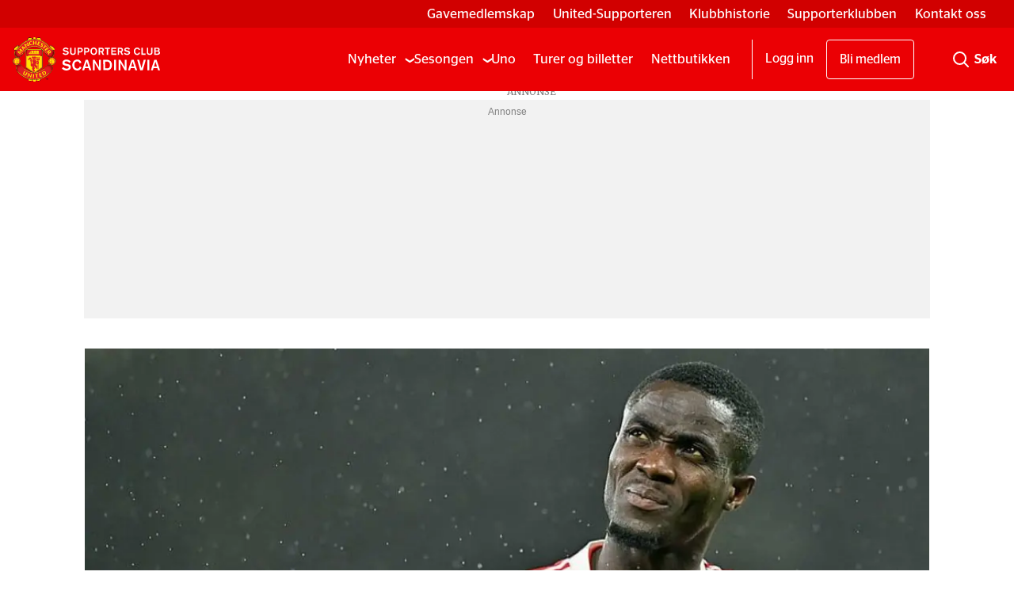

--- FILE ---
content_type: text/html; charset=UTF-8
request_url: https://www.united.no/eric-bailly/bailly-og-hannibal-mister-hele-januar-for-united/1203681
body_size: 22515
content:
<!DOCTYPE html>
<html lang="nb-NO" dir="ltr" class="resp_fonts">

    <head><script>(function(w,i,g){w[g]=w[g]||[];if(typeof w[g].push=='function')w[g].push(i)})
(window,'GTM-WBJ4LT','google_tags_first_party');</script><script>(function(w,d,s,l){w[l]=w[l]||[];(function(){w[l].push(arguments);})('set', 'developer_id.dY2E1Nz', true);
		var f=d.getElementsByTagName(s)[0],
		j=d.createElement(s);j.async=true;j.src='/xp5p/';
		f.parentNode.insertBefore(j,f);
		})(window,document,'script','dataLayer');</script>
                
                <script type="module">
                    import { ClientAPI } from '/view-resources/baseview/public/common/ClientAPI/index.js?v=1768293024-L4';
                    window.labClientAPI = new ClientAPI({
                        pageData: {
                            url: 'https://www.united.no/eric-bailly/bailly-og-hannibal-mister-hele-januar-for-united/1203681',
                            pageType: 'article',
                            pageId: '1203681',
                            section: 'nyheter',
                            title: 'Bailly og Hannibal mister hele januar for United',
                            seotitle: 'Bailly og Hannibal mister hele januar for United',
                            sometitle: 'Bailly og Hannibal mister hele januar for United - united.no',
                            description: '',
                            seodescription: '',
                            somedescription: 'Eric Bailly ble sent torsdag tatt ut på Elfenbenskystens lag til Afrika-mesterskapet i januar. Det betyr at han blir borte for United i hele januar, og kanskje også i starten av februar. Amad Diallo ble imidlertid ikke tatt ut, slik at han er tilgjengelig for Ralf Rangnick i cup og serie i England. Baillys Elfenbenskysten',
                            device: 'desktop',
                            cmsVersion: '4.2.15',
                            contentLanguage: 'nb-NO',
                            published: '2021-12-24T07:11:39.000Z',
                            tags: ["nyheter", "eric bailly"],
                            bylines: ["Dag Langerød"],
                            site: {
                                domain: 'https://www.united.no',
                                id: '2',
                                alias: 'united'
                            }
                            // Todo: Add paywall info ...
                        },
                        debug: false
                    });
                </script>

                <title>Bailly og Hannibal mister hele januar for United</title>
                <meta name="title" content="Bailly og Hannibal mister hele januar for United">
                <meta name="description" content="">
                <meta http-equiv="Content-Type" content="text/html; charset=utf-8">
                <link rel="canonical" href="https://www.united.no/eric-bailly/bailly-og-hannibal-mister-hele-januar-for-united/1203681">
                <meta name="viewport" content="width=device-width, initial-scale=1">
                
                <meta property="og:type" content="article">
                <meta property="og:title" content="Bailly og Hannibal mister hele januar for United - united.no">
                <meta property="og:description" content="Eric Bailly ble sent torsdag tatt ut på Elfenbenskystens lag til Afrika-mesterskapet i januar. Det betyr at han blir borte for United i hele januar, og kanskje også i starten av februar. Amad Diallo ble imidlertid ikke tatt ut, slik at han er tilgjengelig for Ralf Rangnick i cup og serie i England. Baillys Elfenbenskysten">
                <meta property="article:published_time" content="2021-12-24T07:11:39.000Z">
                <meta property="article:modified_time" content="2021-12-24T14:07:52.000Z">
                <meta property="article:author" content="Dag Langerød">
                <meta property="article:tag" content="nyheter">
                <meta property="article:tag" content="eric bailly">
                <meta property="og:image" content="https://image.united.no/1203685.jpg?imageId=1203685&panox=0&panoy=0&panow=0&panoh=0&width=1200&height=683">
                <meta property="og:image:width" content="1200">
                <meta property="og:image:height" content="684">
                <meta name="twitter:card" content="summary_large_image">
                
                <meta name="twitter:title" content="Bailly og Hannibal mister hele januar for United - united.no">
                <meta name="twitter:description" content="Eric Bailly ble sent torsdag tatt ut på Elfenbenskystens lag til Afrika-mesterskapet i januar. Det betyr at han blir borte for United i hele januar, og kanskje også i starten av februar. Amad Diallo ble imidlertid ikke tatt ut, slik at han er tilgjengelig for Ralf Rangnick i cup og serie i England. Baillys Elfenbenskysten">
                <meta name="twitter:image" content="https://image.united.no/1203685.jpg?imageId=1203685&panox=0&panoy=0&panow=0&panoh=0&width=1200&height=683">
                <link rel="alternate" type="application/json+oembed" href="https://www.united.no/eric-bailly/bailly-og-hannibal-mister-hele-januar-for-united/1203681?lab_viewport=oembed">

                
                <script data-cookieconsent="ignore">// InMobi Choice. Consent Manager Tag v3.0 (for TCF 2.2)
(function() {
    var host = 'united.no';
    var element = document.createElement('script');
    var firstScript = document.getElementsByTagName('script')[0];
    var url = 'https://cmp.inmobi.com'
        .concat('/choice/', 'EejKg8VDT6jAU', '/', host, '/choice.js?tag_version=V3');
    var uspTries = 0;
    var uspTriesLimit = 3;
    element.async = true;
    element.type = 'text/javascript';
    element.src = url;

    firstScript.parentNode.insertBefore(element, firstScript);

    function makeStub() {
        var TCF_LOCATOR_NAME = '__tcfapiLocator';
        var queue = [];
        var win = window;
        var cmpFrame;

        function addFrame() {
            var doc = win.document;
            var otherCMP = !!(win.frames[TCF_LOCATOR_NAME]);

            if (!otherCMP) {
                if (doc.body) {
                    var iframe = doc.createElement('iframe');
                    iframe.style.cssText = 'display:none';
                    iframe.name = TCF_LOCATOR_NAME;
                    doc.body.appendChild(iframe);
                } else {
                    setTimeout(addFrame, 5);
                }
            }
            return !otherCMP;
        }

        function tcfAPIHandler() {
            var gdprApplies;
            var args = arguments;

            if (!args.length) {
                return queue;
            } else if (args[0] === 'setGdprApplies') {
                if (
                    args.length > 3 &&
                    args[2] === 2 &&
                    typeof args[3] === 'boolean'
                ) {
                    gdprApplies = args[3];
                    if (typeof args[2] === 'function') {
                        args[2]('set', true);
                    }
                }
            } else if (args[0] === 'ping') {
                var retr = {
                    gdprApplies: gdprApplies,
                    cmpLoaded: false,
                    cmpStatus: 'stub'
                };

                if (typeof args[2] === 'function') {
                    args[2](retr);
                }
            } else {
                if(args[0] === 'init' && typeof args[3] === 'object') {
                    args[3] = Object.assign(args[3], { tag_version: 'V3' });
                }
                queue.push(args);
            }
        }

        function postMessageEventHandler(event) {
            var msgIsString = typeof event.data === 'string';
            var json = {};

            try {
                if (msgIsString) {
                    json = JSON.parse(event.data);
                } else {
                    json = event.data;
                }
            } catch (ignore) {}

            var payload = json.__tcfapiCall;

            if (payload) {
                window.__tcfapi(
                    payload.command,
                    payload.version,
                    function(retValue, success) {
                        var returnMsg = {
                            __tcfapiReturn: {
                                returnValue: retValue,
                                success: success,
                                callId: payload.callId
                            }
                        };
                        if (msgIsString) {
                            returnMsg = JSON.stringify(returnMsg);
                        }
                        if (event && event.source && event.source.postMessage) {
                            event.source.postMessage(returnMsg, '*');
                        }
                    },
                    payload.parameter
                );
            }
        }

        while (win) {
            try {
                if (win.frames[TCF_LOCATOR_NAME]) {
                    cmpFrame = win;
                    break;
                }
            } catch (ignore) {}

            if (win === window.top) {
                break;
            }
            win = win.parent;
        }
        if (!cmpFrame) {
            addFrame();
            win.__tcfapi = tcfAPIHandler;
            win.addEventListener('message', postMessageEventHandler, false);
        }
    }

    makeStub();

    var uspStubFunction = function() {
        var arg = arguments;
        if (typeof window.__uspapi !== uspStubFunction) {
            setTimeout(function() {
                if (typeof window.__uspapi !== 'undefined') {
                    window.__uspapi.apply(window.__uspapi, arg);
                }
            }, 500);
        }
    };

    var checkIfUspIsReady = function() {
        uspTries++;
        if (window.__uspapi === uspStubFunction && uspTries < uspTriesLimit) {
            console.warn('USP is not accessible');
        } else {
            clearInterval(uspInterval);
        }
    };

    if (typeof window.__uspapi === 'undefined') {
        window.__uspapi = uspStubFunction;
        var uspInterval = setInterval(checkIfUspIsReady, 6000);
    }
})();
// End InMobi Choice. Consent Manager Tag v3.0 (for TCF 2.2)

// Google Tag Manager
window.dataLayer = window.dataLayer || [];
function gtag() {
    dataLayer.push(arguments);
}
gtag("consent", "default", {
    ad_personalization: "denied",
    ad_storage: "denied",
    ad_user_data: "denied",
    analytics_storage: "denied",
    functionality_storage: "granted",
    personalization_storage: "denied",
    security_storage: "granted",
    wait_for_update: 500,
});
gtag("set", "ads_data_redaction", true);
gtag("set", "url_passthrough", true);</script><script ><!-- InMobi Choice. Consent Manager Tag v3.0 (for TCF 2.2) -->
(function() {
var host = 'united.no';
var element = document.createElement('script');
var firstScript = document.getElementsByTagName('script')[0];
var url = 'https://cmp.inmobi.com'
.concat('/choice/', 'EejKg8VDT6jAU', '/', host, '/choice.js?tag_version=V3');
var uspTries = 0;
var uspTriesLimit = 3;
element.async = true;
element.type = 'text/javascript';
element.src = url;

firstScript.parentNode.insertBefore(element, firstScript);

function makeStub() {
var TCF_LOCATOR_NAME = '__tcfapiLocator';
var queue = [];
var win = window;
var cmpFrame;

function addFrame() {
var doc = win.document;
var otherCMP = !!(win.frames[TCF_LOCATOR_NAME]);

if (!otherCMP) {
if (doc.body) {
var iframe = doc.createElement('iframe');

iframe.style.cssText = 'display:none';
iframe.name = TCF_LOCATOR_NAME;
doc.body.appendChild(iframe);
} else {
setTimeout(addFrame, 5);
}
}
return !otherCMP;
}

function tcfAPIHandler() {
var gdprApplies;
var args = arguments;

if (!args.length) {
return queue;
} else if (args[0] === 'setGdprApplies') {
if (
args.length > 3 &&
args[2] === 2 &&
typeof args[3] === 'boolean'
) {
gdprApplies = args[3];
if (typeof args[2] === 'function') {
args[2]('set', true);
}
}
} else if (args[0] === 'ping') {
var retr = {
gdprApplies: gdprApplies,
cmpLoaded: false,
cmpStatus: 'stub'
};

if (typeof args[2] === 'function') {
args[2](retr);
}
} else {
if(args[0] === 'init' && typeof args[3] === 'object') {
args[3] = Object.assign(args[3], { tag_version: 'V3' });
}
queue.push(args);
}
}

function postMessageEventHandler(event) {
var msgIsString = typeof event.data === 'string';
var json = {};

try {
if (msgIsString) {
json = JSON.parse(event.data);
} else {
json = event.data;
}
} catch (ignore) {}

var payload = json.__tcfapiCall;

if (payload) {
window.__tcfapi(
payload.command,
payload.version,
function(retValue, success) {
var returnMsg = {
__tcfapiReturn: {
returnValue: retValue,
success: success,
callId: payload.callId
}
};
if (msgIsString) {
returnMsg = JSON.stringify(returnMsg);
}
if (event && event.source && event.source.postMessage) {
event.source.postMessage(returnMsg, '*');
}
},
payload.parameter
);
}
}

while (win) {
try {
if (win.frames[TCF_LOCATOR_NAME]) {
cmpFrame = win;
break;
}
} catch (ignore) {}

if (win === window.top) {
break;
}
win = win.parent;
}
if (!cmpFrame) {
addFrame();
win.__tcfapi = tcfAPIHandler;
win.addEventListener('message', postMessageEventHandler, false);
}
};

makeStub();

var uspStubFunction = function() {
var arg = arguments;
if (typeof window.__uspapi !== uspStubFunction) {
setTimeout(function() {
if (typeof window.__uspapi !== 'undefined') {
window.__uspapi.apply(window.__uspapi, arg);
}
}, 500);
}
};

var checkIfUspIsReady = function() {
uspTries++;
if (window.__uspapi === uspStubFunction && uspTries < uspTriesLimit) {
console.warn('USP is not accessible');
} else {
clearInterval(uspInterval);
}
};

if (typeof window.__uspapi === 'undefined') {
window.__uspapi = uspStubFunction;
var uspInterval = setInterval(checkIfUspIsReady, 6000);
}
})();
<!-- End InMobi Choice. Consent Manager Tag v3.0 (for TCF 2.2) --></script><script async="async" src="https://functions.adnami.io/api/macro/adsm.macro.united.no.js"></script>
                
                
                <meta property="og:url" content="https://www.united.no/eric-bailly/bailly-og-hannibal-mister-hele-januar-for-united/1203681">
                        <link type="image/png" rel="icon" sizes="32x32" href="/view-resources/dachser2/public/united/favicon.ico">
                        <link type="image/png" rel="icon" sizes="16x16" href="/view-resources/dachser2/public/united/favicon-16x16.png">
                        <link type="image/png" rel="icon" sizes="32x32" href="/view-resources/dachser2/public/united/favicon-32x32.png">
                        <link type="image/png" rel="apple-touch-icon" sizes="32x32" href="/view-resources/dachser2/public/united/apple-touch-icon.png">
                        <link type="image/png" rel="icon" sizes="192x192" href="/view-resources/dachser2/public/united/android-chrome-192x192.png">
                        <link type="image/png" rel="icon" sizes="512x512" href="/view-resources/dachser2/public/united/android-chrome-512x512.png">
                    
                <link href="https://fonts.googleapis.com/css?family=Merriweather:300,400,700,900" rel="stylesheet"  media="print" onload="this.media='all'" >
                <link rel="stylesheet" href="/view-resources/view/css/grid.css?v=1768293024-L4">
                <link rel="stylesheet" href="/view-resources/view/css/main.css?v=1768293024-L4">
                <link rel="stylesheet" href="/view-resources/view/css/colors.css?v=1768293024-L4">
                <link rel="stylesheet" href="/view-resources/view/css/print.css?v=1768293024-L4" media="print">
                <link rel="stylesheet" href="/view-resources/view/css/foundation-icons/foundation-icons.css?v=1768293024-L4">
                <link rel="stylesheet" href="/view-resources/view/css/site/united.css?v=1768293024-L4">
                <style data-key="background_colors">
                    .bg-primary {background-color: rgba(235,0,4,1);color: #fff;}.bg-secondary {background-color: rgba(102,102,102,1);color: #fff;}.bg-tertiary {background-color: rgba(34,34,34,1);color: #fff;}.bg-quaternary {background-color: rgba(255,255,255,1);}@media (max-width: 1023px) { .color_mobile_bg-primary {background-color: rgba(235,0,4,1);color: #fff;}}@media (max-width: 1023px) { .color_mobile_bg-secondary {background-color: rgba(102,102,102,1);color: #fff;}}@media (max-width: 1023px) { .color_mobile_bg-tertiary {background-color: rgba(34,34,34,1);color: #fff;}}@media (max-width: 1023px) { .color_mobile_bg-quaternary {background-color: rgba(255,255,255,1);}}
                </style>
                <style data-key="background_colors_opacity">
                    .bg-primary.op-bg_20 {background-color: rgba(235, 0, 4, 0.2);color: #fff;}.bg-primary.op-bg_40 {background-color: rgba(235, 0, 4, 0.4);color: #fff;}.bg-primary.op-bg_60 {background-color: rgba(235, 0, 4, 0.6);color: #fff;}.bg-primary.op-bg_80 {background-color: rgba(235, 0, 4, 0.8);color: #fff;}.bg-secondary.op-bg_20 {background-color: rgba(102, 102, 102, 0.2);color: #fff;}.bg-secondary.op-bg_40 {background-color: rgba(102, 102, 102, 0.4);color: #fff;}.bg-secondary.op-bg_60 {background-color: rgba(102, 102, 102, 0.6);color: #fff;}.bg-secondary.op-bg_80 {background-color: rgba(102, 102, 102, 0.8);color: #fff;}.bg-tertiary.op-bg_20 {background-color: rgba(34, 34, 34, 0.2);color: #fff;}.bg-tertiary.op-bg_40 {background-color: rgba(34, 34, 34, 0.4);color: #fff;}.bg-tertiary.op-bg_60 {background-color: rgba(34, 34, 34, 0.6);color: #fff;}.bg-tertiary.op-bg_80 {background-color: rgba(34, 34, 34, 0.8);color: #fff;}.bg-quaternary.op-bg_20 {background-color: rgba(255, 255, 255, 0.2);}.bg-quaternary.op-bg_40 {background-color: rgba(255, 255, 255, 0.4);}.bg-quaternary.op-bg_60 {background-color: rgba(255, 255, 255, 0.6);}.bg-quaternary.op-bg_80 {background-color: rgba(255, 255, 255, 0.8);}@media (max-width: 1023px) { .color_mobile_bg-primary.op-bg_20 {background-color: rgba(235, 0, 4, 0.2);color: #fff;}}@media (max-width: 1023px) { .color_mobile_bg-primary.op-bg_40 {background-color: rgba(235, 0, 4, 0.4);color: #fff;}}@media (max-width: 1023px) { .color_mobile_bg-primary.op-bg_60 {background-color: rgba(235, 0, 4, 0.6);color: #fff;}}@media (max-width: 1023px) { .color_mobile_bg-primary.op-bg_80 {background-color: rgba(235, 0, 4, 0.8);color: #fff;}}@media (max-width: 1023px) { .color_mobile_bg-secondary.op-bg_20 {background-color: rgba(102, 102, 102, 0.2);color: #fff;}}@media (max-width: 1023px) { .color_mobile_bg-secondary.op-bg_40 {background-color: rgba(102, 102, 102, 0.4);color: #fff;}}@media (max-width: 1023px) { .color_mobile_bg-secondary.op-bg_60 {background-color: rgba(102, 102, 102, 0.6);color: #fff;}}@media (max-width: 1023px) { .color_mobile_bg-secondary.op-bg_80 {background-color: rgba(102, 102, 102, 0.8);color: #fff;}}@media (max-width: 1023px) { .color_mobile_bg-tertiary.op-bg_20 {background-color: rgba(34, 34, 34, 0.2);color: #fff;}}@media (max-width: 1023px) { .color_mobile_bg-tertiary.op-bg_40 {background-color: rgba(34, 34, 34, 0.4);color: #fff;}}@media (max-width: 1023px) { .color_mobile_bg-tertiary.op-bg_60 {background-color: rgba(34, 34, 34, 0.6);color: #fff;}}@media (max-width: 1023px) { .color_mobile_bg-tertiary.op-bg_80 {background-color: rgba(34, 34, 34, 0.8);color: #fff;}}@media (max-width: 1023px) { .color_mobile_bg-quaternary.op-bg_20 {background-color: rgba(255, 255, 255, 0.2);}}@media (max-width: 1023px) { .color_mobile_bg-quaternary.op-bg_40 {background-color: rgba(255, 255, 255, 0.4);}}@media (max-width: 1023px) { .color_mobile_bg-quaternary.op-bg_60 {background-color: rgba(255, 255, 255, 0.6);}}@media (max-width: 1023px) { .color_mobile_bg-quaternary.op-bg_80 {background-color: rgba(255, 255, 255, 0.8);}}
                </style>
                <style data-key="border_colors">
                    .border-bg-primary {border-color: rgba(235,0,4,1) !important;}.border-bg-secondary {border-color: rgba(102,102,102,1) !important;}.border-bg-tertiary {border-color: rgba(34,34,34,1) !important;}.border-bg-quaternary {border-color: rgba(255,255,255,1) !important;}@media (max-width: 1023px) { .mobile_border-bg-primary {border-color: rgba(235,0,4,1) !important;}}@media (max-width: 1023px) { .mobile_border-bg-secondary {border-color: rgba(102,102,102,1) !important;}}@media (max-width: 1023px) { .mobile_border-bg-tertiary {border-color: rgba(34,34,34,1) !important;}}@media (max-width: 1023px) { .mobile_border-bg-quaternary {border-color: rgba(255,255,255,1) !important;}}
                </style>
                <style data-key="font_colors">
                    .primary {color: rgba(0,0,0,1) !important;}.secondary {color: rgba(255,255,255,1) !important;}.tertiary {color: rgba(252,0,0,1) !important;}@media (max-width: 1023px) { .color_mobile_primary {color: rgba(0,0,0,1) !important;}}@media (max-width: 1023px) { .color_mobile_secondary {color: rgba(255,255,255,1) !important;}}@media (max-width: 1023px) { .color_mobile_tertiary {color: rgba(252,0,0,1) !important;}}
                </style>
                <style data-key="image_gradient">
                    .image-gradient-bg-primary .img:after {background-image: linear-gradient(to bottom, transparent 50%, rgba(235,0,4,1));content: "";position: absolute;top: 0;left: 0;right: 0;bottom: 0;pointer-events: none;}.image-gradient-bg-secondary .img:after {background-image: linear-gradient(to bottom, transparent 50%, rgba(102,102,102,1));content: "";position: absolute;top: 0;left: 0;right: 0;bottom: 0;pointer-events: none;}.image-gradient-bg-tertiary .img:after {background-image: linear-gradient(to bottom, transparent 50%, rgba(34,34,34,1));content: "";position: absolute;top: 0;left: 0;right: 0;bottom: 0;pointer-events: none;}.image-gradient-bg-quaternary .img:after {background-image: linear-gradient(to bottom, transparent 50%, rgba(255,255,255,1));content: "";position: absolute;top: 0;left: 0;right: 0;bottom: 0;pointer-events: none;}@media (max-width: 1023px) { .color_mobile_image-gradient-bg-primary .img:after {background-image: linear-gradient(to bottom, transparent 50%, rgba(235,0,4,1));content: "";position: absolute;top: 0;left: 0;right: 0;bottom: 0;pointer-events: none;}}@media (max-width: 1023px) { .color_mobile_image-gradient-bg-secondary .img:after {background-image: linear-gradient(to bottom, transparent 50%, rgba(102,102,102,1));content: "";position: absolute;top: 0;left: 0;right: 0;bottom: 0;pointer-events: none;}}@media (max-width: 1023px) { .color_mobile_image-gradient-bg-tertiary .img:after {background-image: linear-gradient(to bottom, transparent 50%, rgba(34,34,34,1));content: "";position: absolute;top: 0;left: 0;right: 0;bottom: 0;pointer-events: none;}}@media (max-width: 1023px) { .color_mobile_image-gradient-bg-quaternary .img:after {background-image: linear-gradient(to bottom, transparent 50%, rgba(255,255,255,1));content: "";position: absolute;top: 0;left: 0;right: 0;bottom: 0;pointer-events: none;}}.image-gradient-bg-primary.image-gradient-left .img:after {background-image: linear-gradient(to left, transparent 50%, rgba(235,0,4,1));}.image-gradient-bg-secondary.image-gradient-left .img:after {background-image: linear-gradient(to left, transparent 50%, rgba(102,102,102,1));}.image-gradient-bg-tertiary.image-gradient-left .img:after {background-image: linear-gradient(to left, transparent 50%, rgba(34,34,34,1));}.image-gradient-bg-quaternary.image-gradient-left .img:after {background-image: linear-gradient(to left, transparent 50%, rgba(255,255,255,1));}@media (max-width: 1023px) { .color_mobile_image-gradient-bg-primary.image-gradient-left .img:after {background-image: linear-gradient(to left, transparent 50%, rgba(235,0,4,1));}}@media (max-width: 1023px) { .color_mobile_image-gradient-bg-secondary.image-gradient-left .img:after {background-image: linear-gradient(to left, transparent 50%, rgba(102,102,102,1));}}@media (max-width: 1023px) { .color_mobile_image-gradient-bg-tertiary.image-gradient-left .img:after {background-image: linear-gradient(to left, transparent 50%, rgba(34,34,34,1));}}@media (max-width: 1023px) { .color_mobile_image-gradient-bg-quaternary.image-gradient-left .img:after {background-image: linear-gradient(to left, transparent 50%, rgba(255,255,255,1));}}.image-gradient-bg-primary.image-gradient-right .img:after {background-image: linear-gradient(to right, transparent 50%, rgba(235,0,4,1));}.image-gradient-bg-secondary.image-gradient-right .img:after {background-image: linear-gradient(to right, transparent 50%, rgba(102,102,102,1));}.image-gradient-bg-tertiary.image-gradient-right .img:after {background-image: linear-gradient(to right, transparent 50%, rgba(34,34,34,1));}.image-gradient-bg-quaternary.image-gradient-right .img:after {background-image: linear-gradient(to right, transparent 50%, rgba(255,255,255,1));}@media (max-width: 1023px) { .color_mobile_image-gradient-bg-primary.image-gradient-right .img:after {background-image: linear-gradient(to right, transparent 50%, rgba(235,0,4,1));}}@media (max-width: 1023px) { .color_mobile_image-gradient-bg-secondary.image-gradient-right .img:after {background-image: linear-gradient(to right, transparent 50%, rgba(102,102,102,1));}}@media (max-width: 1023px) { .color_mobile_image-gradient-bg-tertiary.image-gradient-right .img:after {background-image: linear-gradient(to right, transparent 50%, rgba(34,34,34,1));}}@media (max-width: 1023px) { .color_mobile_image-gradient-bg-quaternary.image-gradient-right .img:after {background-image: linear-gradient(to right, transparent 50%, rgba(255,255,255,1));}}.image-gradient-bg-primary.image-gradient-top .img:after {background-image: linear-gradient(to top, transparent 50%, rgba(235,0,4,1));}.image-gradient-bg-secondary.image-gradient-top .img:after {background-image: linear-gradient(to top, transparent 50%, rgba(102,102,102,1));}.image-gradient-bg-tertiary.image-gradient-top .img:after {background-image: linear-gradient(to top, transparent 50%, rgba(34,34,34,1));}.image-gradient-bg-quaternary.image-gradient-top .img:after {background-image: linear-gradient(to top, transparent 50%, rgba(255,255,255,1));}@media (max-width: 1023px) { .color_mobile_image-gradient-bg-primary.image-gradient-top .img:after {background-image: linear-gradient(to top, transparent 50%, rgba(235,0,4,1));}}@media (max-width: 1023px) { .color_mobile_image-gradient-bg-secondary.image-gradient-top .img:after {background-image: linear-gradient(to top, transparent 50%, rgba(102,102,102,1));}}@media (max-width: 1023px) { .color_mobile_image-gradient-bg-tertiary.image-gradient-top .img:after {background-image: linear-gradient(to top, transparent 50%, rgba(34,34,34,1));}}@media (max-width: 1023px) { .color_mobile_image-gradient-bg-quaternary.image-gradient-top .img:after {background-image: linear-gradient(to top, transparent 50%, rgba(255,255,255,1));}}
                </style>
                <style data-key="custom_css_variables">
                :root {
                    --lab_page_width: 1088px;
                    --lab_columns_gutter: 11px;
                    --space-top: 120;
                    --space-top-adnuntiusAd: 120;
                }

                @media(max-width: 767px) {
                    :root {
                        --lab_columns_gutter: 10px;
                    }
                }

                @media(min-width: 767px) {
                    :root {
                    }
                }
                </style>
<script src="/view-resources/public/common/JWTCookie.js?v=1768293024-L4"></script>
<script src="/view-resources/public/common/Paywall.js?v=1768293024-L4"></script>
                <script>
                window.Dac = window.Dac || {};
                (function () {
                    if (navigator) {
                        window.Dac.clientData = {
                            language: navigator.language,
                            userAgent: navigator.userAgent,
                            innerWidth: window.innerWidth,
                            innerHeight: window.innerHeight,
                            deviceByMediaQuery: getDeviceByMediaQuery(),
                            labDevice: 'desktop', // Device from labrador
                            device: 'desktop', // Device from varnish
                            paywall: {
                                isAuthenticated: isPaywallAuthenticated(),
                                toggleAuthenticatedContent: toggleAuthenticatedContent,
                                requiredProducts: [],
                            },
                            page: {
                                id: '1203681',
                                extId: 'united-939548'
                            },
                            siteAlias: 'united',
                            debug: window.location.href.includes('debug=1')
                        };
                        function getDeviceByMediaQuery() {
                            if (window.matchMedia('(max-width: 767px)').matches) return 'mobile';
                            if (window.matchMedia('(max-width: 1023px)').matches) return 'tablet';
                            return 'desktop';
                        }

                        function isPaywallAuthenticated() {
                            if (window.Dac && window.Dac.JWTCookie) {
                                var JWTCookie = new Dac.JWTCookie({ debug: false });
                                return JWTCookie.isAuthenticated();
                            }
                            return false;
                        }

                        function toggleAuthenticatedContent(settings) {
                            if (!window.Dac || !window.Dac.Paywall) {
                                return;
                            }
                            var Paywall = new Dac.Paywall();
                            var updateDOM = Paywall.updateDOM;

                            if(settings && settings.displayUserName) {
                                var userName = Paywall.getUserName().then((userName) => {
                                    updateDOM(userName !== false, userName, settings.optionalGreetingText);
                                });
                            } else {
                                updateDOM(window.Dac.clientData.paywall.isAuthenticated);
                            }
                        }
                    }
                }());
                </script>

                    <script type="module" src="/view-resources/baseview/public/common/baseview/moduleHandlers.js?v=1768293024-L4" data-cookieconsent="ignore"></script>
<!-- Google Tag Manager -->
<script>
    window.dataLayer = window.dataLayer || [];
</script>
<script>(function(w,d,s,l,i){w[l]=w[l]||[];w[l].push({'gtm.start':
new Date().getTime(),event:'gtm.js'});var f=d.getElementsByTagName(s)[0],
j=d.createElement(s),dl=l!='dataLayer'?'&l='+l:'';j.async=true;j.src=
'https://www.googletagmanager.com/gtm.js?id='+i+dl;f.parentNode.insertBefore(j,f);
})(window,document,'script','dataLayer','GTM-WBJ4LT');</script>

                        <script async src="https://securepubads.g.doubleclick.net/tag/js/gpt.js"></script>
                        <script>
                            window.googletag = window.googletag || {cmd: []};

                            googletag.cmd.push(function() {
                                var handleAsTablet = (Dac.clientData.device === 'tablet' || Dac.clientData.innerWidth < 1316);

                                googletag.pubads().disableInitialLoad();
                                if (!(handleAsTablet && '' === 'true')) {
                                    googletag
                                        .defineSlot('/21678783723/desktop/topbanner', [[970,250], [980,120], [980,150], [980,250], [980,300], [1,2]], 'desktop/topbanner')
                                        .addService(googletag.pubads());
                                }
                                if (!(handleAsTablet && 'true' === 'true')) {
                                    googletag
                                        .defineSlot('/21678783723/desktop/skyscraper_right', [[160,600], [180,500], [300,250], [300,600]], 'desktop/skyscraper_right')
                                        .addService(googletag.pubads());
                                }
                                if (!(handleAsTablet && 'true' === 'true')) {
                                    googletag
                                        .defineSlot('/21678783723/desktop/skyscraper_left', [[160,600], [180,500], [300,250], [300,600]], 'desktop/skyscraper_left')
                                        .addService(googletag.pubads());
                                }
                                if (!(handleAsTablet && '' === 'true')) {
                                    googletag
                                        .defineSlot('/21678783723/desktop/netbanner_6', [[580,400], [580,500], [728,90], [970,90], [970,250], [980,120], [980,150], [980,250], [980,300], [980,600]], 'desktop/netbanner_6')
                                        .addService(googletag.pubads());
                                }
                                if (!(handleAsTablet && '' === 'true')) {
                                    googletag
                                        .defineSlot('/21678783723/desktop/netbanner_1', [[580,400], [580,500], [728,90], [970,90], [970,250], [980,120], [980,150], [980,250], [980,300], [980,600]], 'desktop/netbanner_1')
                                        .addService(googletag.pubads());
                                }
                                if (!(handleAsTablet && '' === 'true')) {
                                    googletag
                                        .defineSlot('/21678783723/desktop/netbanner_2', [[580,400], [580,500], [728,90], [970,90], [970,250], [980,120], [980,150], [980,250], [980,300], [980,600]], 'desktop/netbanner_2')
                                        .addService(googletag.pubads());
                                }
                                if (!(handleAsTablet && '' === 'true')) {
                                    googletag
                                        .defineSlot('/21678783723/desktop/netbanner_3', [[580,400], [580,500], [728,90], [970,90], [970,250], [980,120], [980,150], [980,250], [980,300], [980,600]], 'desktop/netbanner_3')
                                        .addService(googletag.pubads());
                                }
                                if (!(handleAsTablet && '' === 'true')) {
                                    googletag
                                        .defineSlot('/21678783723/desktop/netbanner_4', [[580,400], [580,500], [728,90], [970,90], [970,250], [980,120], [980,150], [980,250], [980,300], [980,600]], 'desktop/netbanner_4')
                                        .addService(googletag.pubads());
                                }
                                if (!(handleAsTablet && '' === 'true')) {
                                    googletag
                                        .defineSlot('/21678783723/desktop/netbanner_5', [[580,400], [580,500], [728,90], [970,90], [970,250], [980,120], [980,150], [980,250], [980,300], [980,600]], 'desktop/netbanner_5')
                                        .addService(googletag.pubads());
                                }

                                googletag.pubads().setTargeting("env", "prod");
                                googletag.pubads().setTargeting("site", "united");
                                googletag.pubads().setTargeting("section", "nyheter");
                                googletag.pubads().setTargeting("context", "article");
                                googletag.pubads().setTargeting("tags", "nyheter,eric bailly");

                                var useLadyLoading = true || false;
                                if (useLadyLoading) {
                                    googletag.pubads().enableLazyLoad({
                                        fetchMarginPercent: 150 || 150, // Fetch ad content when it is within 1.5 viewports of the visible area
                                        renderMarginPercent: 150 || 150,  // Render ads when they are within 1.5 viewports of the visible area
                                        mobileScaling: 2.0
                                    });
                                }
                                
                                googletag.pubads().enableSingleRequest();
                                googletag.pubads().collapseEmptyDivs();
                                googletag.enableServices();
                            });
                        </script>
                <style id="dachser-vieweditor-styles">
                    .font-PublicoHeadline { font-family: "Publico Headline" !important; }
                    .font-PublicoHeadline.font-weight-normal { font-weight: 400 !important; }
                    .font-PublicoHeadline.font-weight-bold { font-weight: 700 !important; }
                    .font-PublicoHeadline.font-weight-light { font-weight: 300 !important; }
                    .font-PublicoText { font-family: "Publico Text" !important; }
                    .font-PublicoText.font-weight-bold { font-weight: 700 !important; }
                    .font-PublicoText.font-weight-normal { font-weight: 400 !important; }
                    .font-StagSans { font-family: "Stag Sans" !important; }
                    .font-StagSans.font-weight-normal { font-weight: 400 !important; }
                    .font-StagSans.font-weight-bold { font-weight: 700 !important; }
                </style>
                <style id="css_variables"></style>
                <script>
                    window.dachserData = {
                        _data: {},
                        _instances: {},
                        get: function(key) {
                            return dachserData._data[key] || null;
                        },
                        set: function(key, value) {
                            dachserData._data[key] = value;
                        },
                        push: function(key, value) {
                            if (!dachserData._data[key]) {
                                dachserData._data[key] = [];
                            }
                            dachserData._data[key].push(value);
                        },
                        setInstance: function(key, identifier, instance) {
                            if (!dachserData._instances[key]) {
                                dachserData._instances[key] = {};
                            }
                            dachserData._instances[key][identifier] = instance;
                        },
                        getInstance: function(key, identifier) {
                            return dachserData._instances[key] ? dachserData._instances[key][identifier] || null : null;
                        },
                        reflow: () => {}
                    };
                </script>
                

                <script type="application/ld+json">
                [{"@context":"http://schema.org","@type":"WebSite","name":"united","url":"https://www.united.no"},{"@context":"https://schema.org","@type":"NewsArticle","headline":"Bailly og Hannibal mister hele januar for United","description":"","mainEntityOfPage":{"@id":"https://www.united.no/eric-bailly/bailly-og-hannibal-mister-hele-januar-for-united/1203681"},"availableLanguage":[{"@type":"Language","alternateName":"nb-NO"}],"image":["https://image.united.no/?imageId=1203685&width=1200","https://image.united.no/?imageId=101343&width=1200","https://image.united.no/?imageId=240247&width=1200"],"keywords":"nyheter, eric bailly","author":[{"@type":"Person","name":"Dag Langerød","email":"dag@united.no"}],"publisher":{"@type":"Organization","name":"united","logo":{"@type":"ImageObject","url":"/view-resources/dachser2/public/united/MUSCS-Logo-Horisontal-Hvit-tekst-rev2.svg"}},"datePublished":"2021-12-24T07:11:39.000Z","dateModified":"2021-12-24T14:07:52.000Z"}]
                </script>                
                <script >(function() {
		window.relevantDigital = window.relevantDigital || {};
		relevantDigital.cmd = relevantDigital.cmd || [];
		relevantDigital.cmd.push(function() {
			relevantDigital.loadPrebid({
				configId: '667bd825fe094cc8c40d83cc',
				manageAdserver: false,
				collapseEmptyDivs: true,
				collapseBeforeAdFetch: false,
				noGpt: true,
				allowedDivIds: null, // set to an array to only load certain <div>s, example - ["divId1", "divId2"]
				noSlotReload: false, // set true to only load ad slots that have never been loaded 
			});
		});
	})();</script><script async src="https://static.readpeak.com/js/rp-int.js"></script><script >window.Dac.clientData.paywall.toggleAuthenticatedContent = function() {
const unitedAuthenticated = document.cookie.split(';').some((item) => item.trim().startsWith('Paywall-Subscriber='));
if (!window.Dac || !window.Dac.Paywall) return;
var Paywall = new Dac.Paywall();
var updateDOM = Paywall.updateDOM;
updateDOM(unitedAuthenticated);
}</script><script async src="https://otc-cdn.relevant-digital.com/static/tags/63f4c5f39c0bb0c19912afbc.js"></script><script >// Initialize dataLayer consistently
if (typeof window.dataLayer === 'undefined') {
  window.dataLayer = [];
}

if (window.Dac && window.Dac.JWTCookie) { 
  let JWTCookie = new Dac.JWTCookie({ debug: false }); 
  let providerData = JWTCookie.get('providerData'); 
  if (providerData) {
    let userId = providerData.userId; 
    if (userId) {
      window.dataLayer.push({
        event: 'init_user',
        user_id: userId ?? ''
      });
    }
  }
}</script>
                
                <style >.column.google-ad.display-label .ad-label {
display: block !important;
}</style>



        <meta property="article:section" content="nyheter">
<script>
var k5aMeta = { "paid": 0, "author": ["Dag Langerød"], "tag": ["nyheter", "eric bailly"], "title": "Bailly og Hannibal mister hele januar for United", "teasertitle": "Bailly og Hannibal mister hele januar for United", "kicker": "", "url": "https://www.united.no/a/1203681", "login": (Dac.clientData.paywall.isAuthenticated ? 1 : 0), "subscriber": (Dac.clientData.paywall.isAuthenticated ? 1 : 0), "subscriberId": (Dac.clientData.subscriberId ? `"${ Dac.clientData.subscriberId }"` : "") };
</script>
                <script src="//cl.k5a.io/6156b8c81b4d741e051f44c2.js" async></script>

                <script src="https://cl.k5a.io/60ae49163984713a036f5c02.js" async></script>

        <style>
            :root {
                
                
            }
        </style>
        
        
    </head>

    <body class="l4 article site_united section_nyheter"
        
        
        >

<!-- Google Tag Manager (noscript) -->
<noscript><iframe src="https://www.googletagmanager.com/ns.html?id=GTM-WBJ4LT"
height="0" width="0" style="display:none;visibility:hidden"></iframe></noscript>
<!-- End Google Tag Manager (noscript) -->        
        <script>
        document.addEventListener("DOMContentLoaded", (event) => {
            setScrollbarWidth();
            window.addEventListener('resize', setScrollbarWidth);
        });
        function setScrollbarWidth() {
            const root = document.querySelector(':root');
            const width = (window.innerWidth - document.body.offsetWidth < 21) ? window.innerWidth - document.body.offsetWidth : 15;
            root.style.setProperty('--lab-scrollbar-width', `${ width }px`);
        }
        </script>

        
        <a href="#main" class="skip-link">Jump to main content</a>

        <header class="pageElement pageHeader">
    <div class="section">
    <div class="row dac-hidden-desktop-down toprow">
<nav class="navigation dropdownMenu">
	<ul class="menu-list">
			<li class="first-list-item login-btn dac-paywall-not-authenticated">
				<a href="https://api.united.no/paywall/login?contentUrl=https%3A%2F%2Fwww.united.no" target="_self">Logg inn</a>
			</li>
			<li class="first-list-item join-btn dac-paywall-not-authenticated">
				<a href="https://minside.united.no/no/checkout/unitedmedlemsskap?reference=toppmeny&onCheckoutCompletedUrl=https%3A%2F%2Fapi.united.no%2Fpaywall%2Fupdate%3FcontentUrl%3Dhttps%253A%252F%252Fwww.united.no#" target="_self">Bli medlem</a>
			</li>
			<li class="first-list-item profile-btn dac-paywall-authenticated">
				<a href="https://minside.united.no/no/account" target="_self">Min side</a>
			</li>
			<li class="first-list-item login-btn dac-paywall-authenticated logout-btn">
				<a href="https://minside.united.no/api/oidc/session/end" target="_self">Logg ut</a>
			</li>
	</ul>
</nav>



	<script>
		(function () {
			const menuLinks = document.querySelectorAll(`nav.dropdownMenu ul li a`);
			for (let i = 0; i < menuLinks.length; i++) {
				const link = menuLinks[i].pathname;
				if (link === window.location.pathname) {
					menuLinks[i].parentElement.classList.add('lab-link-active');
				} else {
					menuLinks[i].parentElement.classList.remove('lab-link-active');
				}
			}
		})();
	</script>

<nav class="navigation topBarMenu">
	<ul class="menu-list">
			<li class="first-list-item ">
				<a href="https://minside.united.no/no/checkout/gavemedlemskap?reference=gavemedlemskap&onCheckoutCompletedUrl=https%3A%2F%2Fapi.united.no%2Fpaywall%2Fupdate%3FcontentUrl%3Dhttps%253A%252F%252Fwww.united.no" target="_self">Gavemedlemskap</a>
			</li>
			<li class="first-list-item ">
				<a href="https://us.united.no/" target="_self">United-Supporteren</a>
			</li>
			<li class="first-list-item ">
				<a href="/klubbhistorie" target="_self">Klubbhistorie</a>
			</li>
			<li class="first-list-item ">
				<a href="/supporterklubben" target="_self">Supporterklubben</a>
			</li>
			<li class="first-list-item ">
				<a href="/kontakt-oss" target="_self">Kontakt oss</a>
			</li>
	</ul>
</nav>



	<script>
		(function () {
			const menuLinks = document.querySelectorAll(`nav.topBarMenu ul li a`);
			for (let i = 0; i < menuLinks.length; i++) {
				const link = menuLinks[i].pathname;
				if (link === window.location.pathname) {
					menuLinks[i].parentElement.classList.add('lab-link-active');
				} else {
					menuLinks[i].parentElement.classList.remove('lab-link-active');
				}
			}
		})();
	</script>


</div>
<div class="row mainline">
<figure class="logo">
    <a href=" //www.united.no" aria-label="Gå til forside">
        <img src="/view-resources/dachser2/public/united/MUSCS-Logo-Horisontal-Hvit-tekst-rev2.svg"
            alt="Gå til forside. Logo, united.no"
            width="186"
            >
    </a>
</figure>
<nav class="navigation mainMenu dac-hidden-desktop-down grid-float-right expandable">
	<ul class="menu-list">
			<li class="first-list-item has-children">
				<span tabindex="0">Nyheter</span>
				<ul class="children">
					<li class="">
						<a href="/tag/nyheter" target="_self">Alle nyheter</a>
					</li>
					<li class="">
						<a href="/tag/kommentar" target="_self">Kommentarer</a>
					</li>
					<li class="">
						<a href="/tag/uniteds%20kvinnelag" target="_self">Kvinnelaget</a>
					</li>
				</ul>
			</li>
			<li class="first-list-item has-children">
				<span tabindex="0">Sesongen</span>
				<ul class="children">
					<li class="">
						<a href="https://medlem.united.no/kamper" target="_self">Terminlista</a>
					</li>
					<li class="">
						<a href="/spillerstallen-2024/25" target="_self">Spillerstallen</a>
					</li>
					<li class="">
						<a href="/skadelisten-skader-og-suspensjoner/disse-spillerne-er-ute-for-united/225045" target="_self">Skader og karantener</a>
					</li>
					<li class="">
						<a href="/statistikk/30-ting-det-er-greit-a-vite/101624" target="_self">Statistikk</a>
					</li>
					<li class="">
						<a href="https://www.united.no/nyhetsarkiv/nar-gar-kontraktene-ut/" target="_self">A-lagets kontrakter</a>
					</li>
					<li class="">
						<a href="/spillerbørsen" target="_self">Spillerbørsen</a>
					</li>
					<li class="">
						<a href="/månedens-spiller" target="_self">Månedens spiller</a>
					</li>
					<li class="">
						<a href="/kvinnelaget" target="_self">Man. United Women</a>
					</li>
					<li class="">
						<a href="/U21-gutta" target="_self">U21-laget</a>
					</li>
					<li class="">
						<a href="/U18-gutta" target="_self">U18-laget</a>
					</li>
				</ul>
			</li>
			<li class="first-list-item ">
				<a href="/podkast" target="_self">Uno</a>
			</li>
			<li class="first-list-item ">
				<a href="https://medlem.united.no/travel" target="_self">Turer og billetter</a>
			</li>
			<li class="first-list-item ">
				<a href="https://nettbutikk.united.no" target="_self">Nettbutikken</a>
			</li>
	</ul>
</nav>




<nav class="navigation dropdownMenu">
	<ul class="menu-list">
			<li class="first-list-item login-btn dac-paywall-not-authenticated">
				<a href="https://api.united.no/paywall/login?contentUrl=https%3A%2F%2Fwww.united.no" target="_self">Logg inn</a>
			</li>
			<li class="first-list-item join-btn dac-paywall-not-authenticated">
				<a href="https://minside.united.no/no/checkout/unitedmedlemsskap?reference=toppmeny&onCheckoutCompletedUrl=https%3A%2F%2Fapi.united.no%2Fpaywall%2Fupdate%3FcontentUrl%3Dhttps%253A%252F%252Fwww.united.no#" target="_self">Bli medlem</a>
			</li>
			<li class="first-list-item profile-btn dac-paywall-authenticated">
				<a href="https://minside.united.no/no/account" target="_self">Min side</a>
			</li>
			<li class="first-list-item login-btn dac-paywall-authenticated logout-btn">
				<a href="https://minside.united.no/api/oidc/session/end" target="_self">Logg ut</a>
			</li>
	</ul>
</nav>



	<script>
		(function () {
			const menuLinks = document.querySelectorAll(`nav.dropdownMenu ul li a`);
			for (let i = 0; i < menuLinks.length; i++) {
				const link = menuLinks[i].pathname;
				if (link === window.location.pathname) {
					menuLinks[i].parentElement.classList.add('lab-link-active');
				} else {
					menuLinks[i].parentElement.classList.remove('lab-link-active');
				}
			}
		})();
	</script>

<div data-id="pageElements-10" class="search to-be-expanded grid-float-right dac-hidden-desktop-down">

        <button class="search-button search-expander" aria-label="Søk"  aria-expanded="false" aria-controls="search-input-10" >
                <i class="open fi-magnifying-glass"></i>
                <i class="close fi-x"></i>
        </button>

    <form class="search-container" action="/cse" method="get" role="search">
        <label for="search-input-10" class="visuallyhidden">Søk</label>
        <input type="text" id="search-input-10" name="q" placeholder="Søk united.no">
    </form>
</div>

        <script>
            // Do the check for the search button inside the if statement, so we don't set a global const if there are multiple search buttons
            if (document.querySelector('[data-id="pageElements-10"] .search-button')) {
                // Now we can set a const that is only available inside the if scope
                const searchButton = document.querySelector('[data-id="pageElements-10"] .search-button');
                searchButton.addEventListener('click', (event) => {
                    event.preventDefault();
                    event.stopPropagation();

                    // Toggle the expanded class on the search button and set the aria-expanded attribute.
                    searchButton.parentElement.classList.toggle('expanded');
                    searchButton.setAttribute('aria-expanded', searchButton.getAttribute('aria-expanded') === 'true' ? 'false' : 'true');
                    searchButton.setAttribute('aria-label', searchButton.getAttribute('aria-expanded') === 'true' ? 'Lukk søk' : 'Åpne søk');

                    // Set focus to the input. 
                    // This might be dodgy due to moving focus automatically, but we'll keep it in for now.
                    if (searchButton.getAttribute('aria-expanded') === 'true') {
                        document.getElementById('search-input-10').focus();
                    }
                }, false);
            }

            if (document.getElementById('bonusButton')) {
                document.getElementById('bonusButton').addEventListener('click', (event) => {
                    document.querySelector('[data-id="pageElements-10"] .search-container').submit();
                }, false);
            }

            /*
                There should probably be some sort of sorting of the elements, so that if the search button is to the right,
                the tab order should be the input before the button.
                This is a job for future me.
            */
        </script>
<div class="hamburger to-be-expanded dac-hidden-desktop-up grid-float-right" data-id="pageElements-11">
    <div class="positionRelative">
        <span class="hamburger-button hamburger-expander ">
            <button class="burger-btn" aria-label="Åpne meny" aria-expanded="false" aria-controls="hamburger-container" aria-haspopup="menu">
                    <i class="open fi-list"></i>
                    <i class="close fi-x"></i>
            </button>
        </span>
    </div>

        <div class="hamburger-container" id="hamburger-container">
            <div class="row">
<nav class="navigation dropdownMenu">
	<ul class="menu-list">
			<li class="first-list-item login-btn dac-paywall-not-authenticated">
				<a href="https://api.united.no/paywall/login?contentUrl=https%3A%2F%2Fwww.united.no" target="_self">Logg inn</a>
			</li>
			<li class="first-list-item join-btn dac-paywall-not-authenticated">
				<a href="https://minside.united.no/no/checkout/unitedmedlemsskap?reference=toppmeny&onCheckoutCompletedUrl=https%3A%2F%2Fapi.united.no%2Fpaywall%2Fupdate%3FcontentUrl%3Dhttps%253A%252F%252Fwww.united.no#" target="_self">Bli medlem</a>
			</li>
			<li class="first-list-item profile-btn dac-paywall-authenticated">
				<a href="https://minside.united.no/no/account" target="_self">Min side</a>
			</li>
			<li class="first-list-item login-btn dac-paywall-authenticated logout-btn">
				<a href="https://minside.united.no/api/oidc/session/end" target="_self">Logg ut</a>
			</li>
	</ul>
</nav>



	<script>
		(function () {
			const menuLinks = document.querySelectorAll(`nav.dropdownMenu ul li a`);
			for (let i = 0; i < menuLinks.length; i++) {
				const link = menuLinks[i].pathname;
				if (link === window.location.pathname) {
					menuLinks[i].parentElement.classList.add('lab-link-active');
				} else {
					menuLinks[i].parentElement.classList.remove('lab-link-active');
				}
			}
		})();
	</script>

<nav class="navigation mainMenu expandable">
	<ul class="menu-list">
			<li class="first-list-item has-children">
				<span tabindex="0">Nyheter</span>
				<ul class="children">
					<li class="">
						<a href="/tag/nyheter" target="_self">Alle nyheter</a>
					</li>
					<li class="">
						<a href="/tag/kommentar" target="_self">Kommentarer</a>
					</li>
					<li class="">
						<a href="/tag/uniteds%20kvinnelag" target="_self">Kvinnelaget</a>
					</li>
				</ul>
			</li>
			<li class="first-list-item has-children">
				<span tabindex="0">Sesongen</span>
				<ul class="children">
					<li class="">
						<a href="https://medlem.united.no/kamper" target="_self">Terminlista</a>
					</li>
					<li class="">
						<a href="/spillerstallen-2024/25" target="_self">Spillerstallen</a>
					</li>
					<li class="">
						<a href="/skadelisten-skader-og-suspensjoner/disse-spillerne-er-ute-for-united/225045" target="_self">Skader og karantener</a>
					</li>
					<li class="">
						<a href="/statistikk/30-ting-det-er-greit-a-vite/101624" target="_self">Statistikk</a>
					</li>
					<li class="">
						<a href="https://www.united.no/nyhetsarkiv/nar-gar-kontraktene-ut/" target="_self">A-lagets kontrakter</a>
					</li>
					<li class="">
						<a href="/spillerbørsen" target="_self">Spillerbørsen</a>
					</li>
					<li class="">
						<a href="/månedens-spiller" target="_self">Månedens spiller</a>
					</li>
					<li class="">
						<a href="/kvinnelaget" target="_self">Man. United Women</a>
					</li>
					<li class="">
						<a href="/U21-gutta" target="_self">U21-laget</a>
					</li>
					<li class="">
						<a href="/U18-gutta" target="_self">U18-laget</a>
					</li>
				</ul>
			</li>
			<li class="first-list-item ">
				<a href="/podkast" target="_self">Uno</a>
			</li>
			<li class="first-list-item ">
				<a href="https://medlem.united.no/travel" target="_self">Turer og billetter</a>
			</li>
			<li class="first-list-item ">
				<a href="https://nettbutikk.united.no" target="_self">Nettbutikken</a>
			</li>
	</ul>
</nav>

		<script>
			(function () {
				// This is only called when the user presses the escape key.
				function closeElement(event, element) {
					if (event.key === 'Escape') {
						window.removeEventListener('keydown', closeElement);

						// Get all expanded elements and close them
						const expanded = document.querySelectorAll('nav.mainMenu.expandable .has-children.expanded');
						for (let i = 0; i < expanded.length; i++) {
							expanded[i].classList.remove('expanded');
							
							// Traverse up from the element the user has selected to see if it is a child of the expanded element
							// If it is, set focus to the first child, as that is the span element with tabindex. 
							// This is so that if the user has moved on from the menu, we shouldn't mess with the focus and flow
							if (document.activeElement.closest('.has-children') === expanded[i]) {
								expanded[i].children[0].focus();
							}
						}
					}
				}

				function toggleElement(event, element) {
					// Prevent the default link behavior
					event.preventDefault();

					// Check if there are other expanded elements and close them
					const expanded = document.querySelectorAll('nav.mainMenu.expandable .has-children.expanded');
					for (let i = 0; i < expanded.length; i++) {
						if (expanded[i] !== element.parentElement) {
							expanded[i].classList.remove('expanded');
						}
					}

					// Toggle the class "expanded" on the parent element
					// We toggle instead of add/remove the class because we don't know if we are opening or closing the element
					element.parentElement.classList.toggle('expanded');

					window.addEventListener('keydown', closeElement);
				}

				// Add extra element for carat and toggle functionality after the span or a element
				function addCarat(element) {
					const carat = document.createElement('span');
					carat.classList.add('carat');
					carat.tabIndex = '0';
					const sibling = element.querySelector(':scope > a') || element.querySelector(':scope > span');
					element.insertBefore(carat, sibling.nextSibling);
					element.tabIndex = '-1';
					if (sibling.tagName === 'A') {
						sibling.tabIndex = '0';
					} else if (sibling.tagName === 'SPAN') {
						sibling.tabIndex = '-1';
					}
				}

				// Get all elements with class "has-children" and add two events - one click event and one keydown event
				// Allow for the same expandable menu to be reused in different viewports by using different classes
				let classes = '';
				if (classes) {
					classes = '.' + classes.trim().split(' ').join('.');
				}

				const hasChildren = document.querySelectorAll(`nav.mainMenu${ classes }.expandable .has-children > span`);
				for (let i = 0; i < hasChildren.length; i++) {
					hasChildren[i].addEventListener('click', function(e) {
						toggleElement(e, this);
					});

					hasChildren[i].addEventListener('keydown', function (e) {
						// Check for both enter and space keys
						if (e.key === 'Enter' || e.key === ' ') {
							toggleElement(e, this);
						}
					});
				}

				// Get all elements with class "has-children" when toggleChildren is enabled and carat and toggle functionality 
				const hasChildrenToggle = document.querySelectorAll(`nav.mainMenu${ classes }.expandable.toggleChildren .has-children > span, nav.mainMenu${ classes }.expandable.toggleChildren .has-children > a`);
				for (let i = 0; i < hasChildrenToggle.length; i++) {

					// Add carat to the element
					addCarat(hasChildrenToggle[i].parentElement);

					if (hasChildrenToggle[i].tagName === 'A' || hasChildrenToggle[i].tagName === 'SPAN') {
						hasChildrenToggle[i].nextSibling.addEventListener('click', function(e) {
							toggleElement(e, hasChildrenToggle[i]);
						});

						hasChildrenToggle[i].nextSibling.addEventListener('keydown', function(e) {
							// Check for both enter and space keys
							if (e.key === 'Enter' || e.key === ' ') {
								toggleElement(e, hasChildrenToggle[i]);
							}
						});

						// Use with caution - ensure that parent li overlaps with child ul to avoid prematurely triggering leave
						if (hasChildrenToggle[i].closest('nav').classList.contains('toggleOnHover')) {
							hasChildrenToggle[i].addEventListener('mouseenter', function(e) {
								hasChildrenToggle[i].parentElement.classList.add('expanded');
							});

							hasChildrenToggle[i].parentElement.addEventListener('mouseleave', function(e) {
								hasChildrenToggle[i].parentElement.classList.remove('expanded');
							});
						}
					}
				}
			})();
		</script>


	<script>
		(function () {
			const menuLinks = document.querySelectorAll(`nav.mainMenu ul li a`);
			for (let i = 0; i < menuLinks.length; i++) {
				const link = menuLinks[i].pathname;
				if (link === window.location.pathname) {
					menuLinks[i].parentElement.classList.add('lab-link-active');
				} else {
					menuLinks[i].parentElement.classList.remove('lab-link-active');
				}
			}
		})();
	</script>

<div data-id="pageElements-14" class="search visible">

        <button class="search-button" aria-label="Søk" >
                <i class="open fi-magnifying-glass"></i>
                <i class="close fi-x"></i>
        </button>

    <form class="search-container" action="/cse" method="get" role="search">
        <label for="search-input-14" class="visuallyhidden">Søk</label>
        <input type="text" id="search-input-14" name="q" placeholder="Søk...">
    </form>
</div>

    <script>
        if (document.querySelector('[data-id="pageElements-14"] .search-button')) {
            document.querySelector('[data-id="pageElements-14"] .search-button').addEventListener('click', (event) => {
                document.querySelector('[data-id="pageElements-14"] .search-container').submit();
            }, false);
        }
    </script>
<nav class="navigation topBarMenu">
	<ul class="menu-list">
			<li class="first-list-item ">
				<a href="https://minside.united.no/no/checkout/gavemedlemskap?reference=gavemedlemskap&onCheckoutCompletedUrl=https%3A%2F%2Fapi.united.no%2Fpaywall%2Fupdate%3FcontentUrl%3Dhttps%253A%252F%252Fwww.united.no" target="_self">Gavemedlemskap</a>
			</li>
			<li class="first-list-item ">
				<a href="https://us.united.no/" target="_self">United-Supporteren</a>
			</li>
			<li class="first-list-item ">
				<a href="/klubbhistorie" target="_self">Klubbhistorie</a>
			</li>
			<li class="first-list-item ">
				<a href="/supporterklubben" target="_self">Supporterklubben</a>
			</li>
			<li class="first-list-item ">
				<a href="/kontakt-oss" target="_self">Kontakt oss</a>
			</li>
	</ul>
</nav>



	<script>
		(function () {
			const menuLinks = document.querySelectorAll(`nav.topBarMenu ul li a`);
			for (let i = 0; i < menuLinks.length; i++) {
				const link = menuLinks[i].pathname;
				if (link === window.location.pathname) {
					menuLinks[i].parentElement.classList.add('lab-link-active');
				} else {
					menuLinks[i].parentElement.classList.remove('lab-link-active');
				}
			}
		})();
	</script>


            </div>
        </div>
</div>

<script>
    (function(){
        const burgerButton = document.querySelector('[data-id="pageElements-11"] .burger-btn');
        const dropdownCloseSection = document.querySelector('[data-id="pageElements-11"] .dropdown-close-section');

        function toggleDropdown() {
            // Toggle the expanded class and aria-expanded attribute
            document.querySelector('[data-id="pageElements-11"].hamburger.to-be-expanded').classList.toggle('expanded');
            burgerButton.setAttribute('aria-expanded', burgerButton.getAttribute('aria-expanded') === 'true' ? 'false' : 'true');
            burgerButton.setAttribute('aria-label', burgerButton.getAttribute('aria-expanded') === 'true' ? 'Lukk meny' : 'Åpne meny');

            // This doesn't seem to do anything? But there's styling dependent on it some places
            document.body.classList.toggle('hamburger-expanded');
        }

        // Called via the eventlistener - if the key is Escape, toggle the dropdown and remove the eventlistener
        function closeDropdown(e) {
            if(e.key === 'Escape') {
                toggleDropdown();
                // Set the focus back on the button when clicking escape, so the user can continue tabbing down
                // the page in a natural flow
                document.querySelector('[data-id="pageElements-11"] .burger-btn').focus();
                window.removeEventListener('keydown', closeDropdown);
            }
        }

        if(burgerButton) {
            burgerButton.addEventListener('click', function(e) {
                e.preventDefault();
                toggleDropdown();

                // If the menu gets expanded, add the eventlistener that will close it on pressing Escape
                // else, remove the eventlistener otherwise it will continue to listen for escape even if the menu is closed.
                if(document.querySelector('[data-id="pageElements-11"] .burger-btn').getAttribute('aria-expanded') === 'true') {
                    window.addEventListener('keydown', closeDropdown);
                } else {
                    window.removeEventListener('keydown', closeDropdown);
                }
            })
        }
        if (dropdownCloseSection) {
            dropdownCloseSection.addEventListener('click', function(e) {
                e.preventDefault();
                toggleDropdown();
            });
        }

        document.querySelectorAll('.hamburger .hamburger-expander, .hamburger .hamburger-container, .stop-propagation').forEach(function (element) {
            element.addEventListener('click', function (e) {
                e.stopPropagation();
            });
        });
    }());
</script>
</div>
<div class="row mobile-row dac-hidden-desktop-up">
<nav class="navigation bottomBarMenu">
	<ul class="menu-list">
			<li class="first-list-item fixtures-lnk">
				<a href="https://minside.united.no/no/checkout/unitedmedlemsskap?reference=toppmeny&onCheckoutCompletedUrl=https%3A%2F%2Fapi.united.no%2Fpaywall%2Fupdate%3FcontentUrl%3Dhttps%253A%252F%252Fwww.united.no#" target="_self">Bli medlem</a>
			</li>
			<li class="first-list-item tickets-lnk">
				<a href="https://medlem.united.no/travel" target="_self">Billetter</a>
			</li>
			<li class="first-list-item external-lnk shop-lnk">
				<a href="https://nettbutikk.united.no" target="_self">Nettbutikk</a>
			</li>
	</ul>
</nav>



	<script>
		(function () {
			const menuLinks = document.querySelectorAll(`nav.bottomBarMenu ul li a`);
			for (let i = 0; i < menuLinks.length; i++) {
				const link = menuLinks[i].pathname;
				if (link === window.location.pathname) {
					menuLinks[i].parentElement.classList.add('lab-link-active');
				} else {
					menuLinks[i].parentElement.classList.remove('lab-link-active');
				}
			}
		})();
	</script>


</div>

</div>


    <script>
        (function () {
            if (!'IntersectionObserver' in window) { return;}

            var scrollEvents = scrollEvents || [];
            var event = {
                target: 'header.pageHeader',
                offset: '10px',
                classes: [],
                styles: []
            };
            var classItem = {
                selector: '.pageHeader',
                class: []
            };
            classItem.class.push('scrolled-down');
            event.classes.push(classItem);
            var classItem = {
                selector: 'body',
                class: []
            };
            classItem.class.push('page-header-scrolled-down');
            event.classes.push(classItem);
            scrollEvents.push(event);


            if (scrollEvents) {
                const domInterface = {
                    classList: {
                        remove: () => {},
                        add: () => {}
                    },
                    style: {
                        cssText: ''
                    }
                };
                scrollEvents.forEach(function(event) {
                    var callback = function (entries, observer) {
                        if (!entries[0]) { return; }
                        if (entries[0].isIntersecting) {
                            event.styles.forEach(function(item) {
                                (document.querySelector(item.selector) || domInterface).style.cssText = "";
                            });
                            event.classes.forEach(function(item) {
                                item.class.forEach(function(classname) {
                                    (document.querySelector(item.selector) || domInterface).classList.remove(classname);
                                });
                            });
                        } else {
                            event.styles.forEach(function(item) {
                                (document.querySelector(item.selector) || domInterface).style.cssText = item.style;
                            });
                            event.classes.forEach(function(item) {
                                item.class.forEach(function(classname) {
                                    (document.querySelector(item.selector) || domInterface).classList.add(classname);
                                });
                            });
                        }
                    };

                    var observer = new IntersectionObserver(callback, {
                        rootMargin: event.offset,
                        threshold: 1
                    });
                    var target = document.querySelector(event.target);
                    if (target) {
                        observer.observe(target);
                    }
                });
            }
        }());

        window.Dac.clientData.paywall.toggleAuthenticatedContent(); 
    </script>
</header>

        

        
                


        <section id="mainArticleSection" class="main article">
            <div data-element-guid="9d0d169f-02bc-47da-96f6-b37206c06bbb" class="placeholder placement-top">
<div data-element-guid="6d37a87c-7508-44d8-e255-1a5e7792d5ee" class="column google-ad small-12 large-12 small-abs-12 large-abs-12 display-label"  style="">

        <span class="ad-label">Annonse</span>
        <div class="adunit" id="desktop/topbanner" style="min-height:266px;"></div>
        <script>
            googletag.cmd.push(function() {
                googletag.display('desktop/topbanner');
            });
        </script>
</div>

</div>
            <main class="pageWidth">
                <article class=" "
                    
                >

                    <section class="main article k5a-article" id="main">

                            <div></div>
<script>
(function() {
    let windowUrl = window.location.href;
    windowUrl = windowUrl.substring(windowUrl.indexOf('?') + 1);
    let messageElement = document.querySelector('.shareableMessage');
    if (windowUrl && windowUrl.includes('code') && windowUrl.includes('expires')) {
        messageElement.style.display = 'block';
    } 
})();
</script>


                        <div data-element-guid="564360e1-04eb-4074-95ba-ab0ca2d5d19b" class="articleHeader column">

    




    <div class="media">
            
            <figure data-element-guid="c26ba547-cb40-4873-d084-7e8af4fccb51" class="headerImage">
    <div class="img fullwidthTarget">
        <picture>
            <source srcset="https://image.united.no/1203685.webp?imageId=1203685&width=1058&height=596&format=webp" 
                width="1058"
                height="596"
                media="(min-width: 768px)"
                type="image/webp">    
            <source srcset="https://image.united.no/1203685.webp?imageId=1203685&width=1058&height=596&format=jpg" 
                width="1058"
                height="596"
                media="(min-width: 768px)"
                type="image/jpeg">    
            <source srcset="https://image.united.no/1203685.webp?imageId=1203685&width=480&height=271&format=webp" 
                width="480"
                height="271"
                media="(max-width: 767px)"
                type="image/webp">    
            <source srcset="https://image.united.no/1203685.webp?imageId=1203685&width=480&height=271&format=jpg" 
                width="480"
                height="271"
                media="(max-width: 767px)"
                type="image/jpeg">    
            <img src="https://image.united.no/1203685.webp?imageId=1203685&width=480&height=271&format=jpg"
                width="480"
                height="271"
                title="Bailly og Hannibal mister hele januar for United"
                alt="baillyaf" 
                
                style=""    
                >
        </picture>        
        
    </div>
    
</figure>

            
            
            
            
            
            
            
            
            
            
            
        <div class="floatingText"></div>
    </div>





    <h1 class="headline mainTitle " style="">Bailly og Hannibal mister hele januar for United</h1>


        <div data-element-guid="1eab1e3a-a786-47ba-9b73-6537a76aeb62" class="meta">
    

    <div class="bylines">
        <div data-element-guid="37984a3a-a857-4317-e121-a2632bb45fa3" class="byline column" itemscope itemtype="http://schema.org/Person">
    
    <div class="content">
            <figure data-element-guid="b41194bb-4228-47b7-a879-aaf5c112826f">
    <picture>
        <img
            itemprop="image"
            src="https://image.united.no/101343.webp?imageId=101343&width=180&height=180"
            width="180"
            height="180"
            alt="Dag Langerød">
    </picture>
</figure>
        <address class="name">
                <a rel="author" itemprop="url" href="/cdn-cgi/l/email-protection#d6b2b7b196a3b8bfa2b3b2f8b8b9">
                <span class="lab-hidden-byline-name" itemprop="name">Dag Langerød</span>
                    <span class="firstname ">Dag</span>
                    <span class="lastname ">Langerød</span>
                </a>
        </address>
    </div>
</div>

        
    </div>
    
    <div class="dates">
    
        <span class="dateGroup datePublished">
            <span class="dateLabel">Publisert</span>
            <time datetime="2021-12-24T07:11:39.000Z" title="Publisert 24.12.2021 - 08:11">24.12.2021 - 08:11</time>
        </span>
            <span class="dateGroup dateModified">
                <span class="dateLabel">Sist oppdatert</span>
                <time datetime="2021-12-24T14:07:52.000Z" title="Sist oppdatert 24.12.2021 - 15:07">24.12.2021 - 15:07</time>
            </span>
    </div>


    <div class="social">
            <a target="_blank" href="https://www.facebook.com/sharer.php?u=https%3A%2F%2Fwww.united.no%2Feric-bailly%2Fbailly-og-hannibal-mister-hele-januar-for-united%2F1203681" class="fi-social-facebook" aria-label="Del på Facebook"></a>
            <a target="_blank" href="https://twitter.com/intent/tweet?url=https%3A%2F%2Fwww.united.no%2Feric-bailly%2Fbailly-og-hannibal-mister-hele-januar-for-united%2F1203681" class="fi-social-twitter" aria-label="Del på X (Twitter)"></a>
            <a target="_blank" href="/cdn-cgi/l/email-protection#[base64]" class="fi-mail" aria-label="Del via e-mail"></a>
    </div>



</div>

</div>


                        

                        
                        


                        

                        <div data-element-guid="1eab1e3a-a786-47ba-9b73-6537a76aeb62" class="bodytext large-12 small-12 medium-12">
    
    

    <p><strong>Eric Bailly ble sent torsdag tatt ut på Elfenbenskystens lag til Afrika-mesterskapet i januar.</strong></p><p>Det betyr at han blir borte for United i hele januar, og kanskje også i starten av februar.</p><p><strong>Amad Diallo ble imidlertid ikke tatt ut, slik at han er tilgjengelig for Ralf Rangnick i cup og serie i England.</strong></p><p>Baillys Elfenbenskysten møter <span>Ekvatorial-Guinea, Sierra Leone og Algerie i gruppespillet som starter 11. januar.&nbsp;</span></p><div data-element-guid="d4ed1bdb-b0d5-4595-c7aa-fddc61bf2415" class="column google-ad display-label widthFull"  style="">

        <span class="ad-label">Annonse</span>
        <div class="adunit" id="desktop/netbanner_1" ></div>
        <script data-cfasync="false" src="/cdn-cgi/scripts/5c5dd728/cloudflare-static/email-decode.min.js"></script><script>
            googletag.cmd.push(function() {
                googletag.display('desktop/netbanner_1');
            });
        </script>
</div>
<p>Skulle Baillys lag gå hele veien blir han opptatt minst frem til 6. februar, da finalen og bronsefinalen spilles.</p><p><strong>Hannibal Mejbri kommer også til å mangle for United i januar. Det bekrefter manager Ralf Rangnick.</strong></p><figure data-element-guid="a3491157-cb46-428d-e234-d557ece31f90" class="column desktop-floatLeft mobile-floatLeft small-12 large-8 small-abs-12 large-abs-8">
    
    <div class="content " style="">

        <div class="img fullwidthTarget">
            <picture>
                <source srcset="https://image.united.no/240247.webp?imageId=240247&width=706&height=398&format=webp" 
                    width="706"
                    height="398"
                    media="(min-width: 768px)"
                    type="image/webp">    
                <source srcset="https://image.united.no/240247.webp?imageId=240247&width=706&height=398&format=jpg" 
                    width="706"
                    height="398"
                    media="(min-width: 768px)"
                    type="image/jpeg">    
                <source srcset="https://image.united.no/240247.webp?imageId=240247&width=480&height=271&format=webp" 
                    width="480"
                    height="271"
                    media="(max-width: 767px)"
                    type="image/webp">    
                <source srcset="https://image.united.no/240247.webp?imageId=240247&width=480&height=271&format=jpg" 
                    width="480"
                    height="271"
                    media="(max-width: 767px)"
                    type="image/jpeg">    
                <img src="https://image.united.no/240247.webp?imageId=240247&width=480&height=271&format=jpg"
                    width="480"
                    height="271"
                    title="Bailly og Hannibal mister hele januar for United"
                    alt="hanneg" 
                    loading="lazy"
                    style=""    
                    >
            </picture>            
                    </div>
    </div>
</figure>
<p>– Hannibal er akkurat tilbake fra det arabiske mesterskapet med Tunisia, men dessverre for oss så vil han også forsvinne ut i januar på grunn av Afrika-mesterskapet.</p><p>– Jeg så finalen i det arabiske mesterskapet, og jeg er fullstendig klar over at vi har enda et stort talent fra akademiet vårt her. Forhåpentligvis kan han trene regelmessig med oss etter Afrika-mesterskapet, sier Rangnick.</p><p><a href="https://www.united.no/kamper/">Her kan du se terminlisten og hvilke kamper Bailly og Hannibal da mister.</a></p>

    

    
</div>


                        


                        
<div data-element-guid="1eab1e3a-a786-47ba-9b73-6537a76aeb62" class="column articleFooter">
    <span class="tags">
        <a href="/tag/nyheter">nyheter</a>
        <a href="/tag/eric%20bailly">eric bailly</a>
    </span>
    
</div>


                        <div class="row social">
                            <div class="column large-12 small-12">
                                    <a target="_blank" href="https://www.facebook.com/sharer.php?u=https%3A%2F%2Fwww.united.no%2Feric-bailly%2Fbailly-og-hannibal-mister-hele-januar-for-united%2F1203681" class="fi-social-facebook" aria-label="Del på Facebook"></a>
                                    <a target="_blank" href="https://twitter.com/intent/tweet?url=https%3A%2F%2Fwww.united.no%2Feric-bailly%2Fbailly-og-hannibal-mister-hele-januar-for-united%2F1203681" class="fi-social-twitter" aria-label="Del på X (Twitter)"></a>
                                    <a target="_blank" href="/cdn-cgi/l/email-protection#[base64]" class="fi-mail" aria-label="Del via e-mail"></a>
                            </div>
                        </div>

                    </section>
                    
                </article>
                <section class="related desktop-fullWidth mobile-fullWidth fullwidthTarget">
                <div data-element-guid="0c77a781-0440-42df-842f-5c01edff1e73" class="page-content"><div data-element-guid="bbb458e5-e0d7-4d76-a704-167c701b9807" class="row small-12 large-12" style=""><div data-element-guid="ba2c2922-3fba-46ac-ee7c-b74551e0f2cb" class="column google-ad small-12 large-12 small-abs-12 large-abs-12 display-label large-12 small-12"  style="">

        <span class="ad-label">Annonse</span>
        <div class="adunit" id="desktop/netbanner_6" ></div>
        <script data-cfasync="false" src="/cdn-cgi/scripts/5c5dd728/cloudflare-static/email-decode.min.js"></script><script>
            googletag.cmd.push(function() {
                googletag.display('desktop/netbanner_6');
            });
        </script>
</div>
</div>
<div data-element-guid="ae2f9780-0b93-41ad-a194-b711979d4ec0" class="row small-12 large-12" style="">
<!-- placeholder(#1) -->
<div data-element-guid="18043fff-282b-4b1e-ac20-adaadcebd38b" class="front_rows small-12 large-12 small-abs-12 large-abs-12">
    
    <div class="content fullwidthTarget" style="">
            
            <div data-element-guid="477ef78d-f186-4195-9ce4-d0fe7f316d00" class="row small-12 large-12" style=""><div data-element-guid="b03a80cf-938b-4caa-904f-b097561ed161" id="markup_1363963" class="markupbox column small-12 large-12 small-abs-12 large-abs-12">
    
    <div class="content fullwidthTarget" style="">

        

        

            <!--Part2-->
<script>
var element = document.currentScript || document.querySelectorAll('script')[document.querySelectorAll('script').length-1];
window.__rpplc = window.__rpplc || [];
window.__rpplc.push({
 id: 'afa514277135cb60',
 width: 1850,
 height: 420,
 gdpr_consent: '',
 cats: [],
 tags: [],
 numberOfAds: 3,
}, element);
</script>

        
        
    </div>
</div>
</div>
<div data-element-guid="12e5248e-b197-4dec-966f-332e9e5a5622" class="row small-12 large-12" style=""><div data-element-guid="d723e014-4c6a-47b2-b8a1-5bbf454bc76d" class="columns small-12 large-7 small-abs-12 large-abs-7"><div data-element-guid="b4d34181-fedc-4b91-8709-314acf8d0f59" class="row small-12 large-12" style=""><div data-element-guid="b4c4fd51-31c9-45bf-8638-e078ed063b87" class="column text_multiline small-12 large-12 small-abs-12 large-abs-7">
    
    <div class="content multiline bodytext"
        style="">
        <p class="bg-primary color_mobile_bg-primary font-StagSans" data-lab-text_background_color="bg-primary" data-lab-fontface="StagSans"><span data-lab-font_weight="font-weight-bold" class="font-weight-bold m-font-weight-bold">VIKTIG TIL MEDLEMMER:</span> For å se, lese eller skrive i kommentarfeltet på pluss-artikler så må du være logget inn!</p>
    </div>
</div><article data-element-guid="040b71ab-fad7-45e7-a94f-f3184f850d7f" class="column small-12 large-12 small-abs-12 large-abs-7 " data-site-alias="united" data-section="nyheter" data-instance="1295637" itemscope>
    
    <div class="content" style="">
        
        <a itemprop="url" class="" href="https://www.united.no/nyheter/forlater-united-klar-for-tyrkisk-fotball/1413166" data-k5a-url="https://www.united.no/a/1413166" rel="">


        <div class="media ">
                

                <figure data-element-guid="ae4b9ce7-8823-4ca1-a7d4-ceb78b33fa64" class="" >
    <div class="img fullwidthTarget">
        <picture>
            <source srcset="https://image.united.no/1395649.jpg?imageId=1395649&panox=0.00&panoy=6.94&panow=100.00&panoh=71.67&heightx=0.00&heighty=0.00&heightw=100.00&heighth=100.00&width=618&height=279&format=webp&format=webp" 
                width="618"
                height="279"
                media="(min-width: 768px)"
                type="image/webp">    
            <source srcset="https://image.united.no/1395649.jpg?imageId=1395649&panox=0.00&panoy=6.94&panow=100.00&panoh=71.67&heightx=0.00&heighty=0.00&heightw=100.00&heighth=100.00&width=618&height=279&format=webp&format=jpg" 
                width="618"
                height="279"
                media="(min-width: 768px)"
                type="image/jpeg">    
            <source srcset="https://image.united.no/1395649.jpg?imageId=1395649&panox=0.00&panoy=6.94&panow=100.00&panoh=71.67&heightx=0.00&heighty=0.00&heightw=100.00&heighth=100.00&width=480&height=216&format=webp&format=webp" 
                width="480"
                height="216"
                media="(max-width: 767px)"
                type="image/webp">    
            <source srcset="https://image.united.no/1395649.jpg?imageId=1395649&panox=0.00&panoy=6.94&panow=100.00&panoh=71.67&heightx=0.00&heighty=0.00&heightw=100.00&heighth=100.00&width=480&height=216&format=webp&format=jpg" 
                width="480"
                height="216"
                media="(max-width: 767px)"
                type="image/jpeg">    
            <img src="https://image.united.no/1395649.jpg?imageId=1395649&panox=0.00&panoy=6.94&panow=100.00&panoh=71.67&heightx=0.00&heighty=0.00&heightw=100.00&heighth=100.00&width=480&height=216&format=webp&format=jpg"
                width="480"
                height="216"
                title="Forlater United - klar for tyrkisk fotball"
                alt="" 
                loading="lazy"
                style=""    
                >
        </picture>        
            </div>
    
</figure>

                
                
                
                
                
                
                
            
            <div class="floatingText">

                <div class="labels">
                </div>
            </div>
            

        </div>


        
            <div 
style=""
class="kicker below font-weight-bold m-font-weight-bold">
BEKREFTET:
</div>
            <h2 itemprop="headline" 
    class="headline "
    style=""
    >Forlater United - klar for tyrkisk fotball
</h2>

        




        </a>

        <time itemprop="datePublished" datetime="2026-01-17T20:36:00+01:00"></time>
    </div>
</article>
</div>
</div>
<!-- placeholder(#1) -->
<div data-element-guid="d671382f-3d11-41e2-9df0-f3e522fc6fa1" 
    id="toplist_1243053" 
    class="column toplist layout_vertical small-12 large-5 small-abs-12 large-abs-5">

    
    
    <div class="content gradient-light color_mobile_gradient-light" 
        style="">


                <h3 class="headline ">
                    Mest lest siste 24 timer
                </h3>

        <nav class="tab-navigation">
        </nav>


        <ul class="toplist-results ">
                <li
                data-section="nyheter"
                data-tags="nyheter,ryktene,rykter"
                data-hostname="www.united.no"
                data-source-display-name="www.united.no" 
                data-tab-content="">
                    <div class="text kicker-position-hideKicker paywall-position-hidePaywallLabel">
                        <a href="/nyheter/lordagens-rykter/1414324">
                            <div class="kicker-paywall-container">
                            </div>
                            <h4>Lørdagens rykter</h4>
                            
                        </a>
                        <p>
                        </p>
                    </div>
                </li>
                <li
                data-section="nyheter"
                data-tags="live,nyheter,united v city"
                data-hostname="www.united.no"
                data-source-display-name="www.united.no" 
                data-tab-content="">
                    <div class="text kicker-position-hideKicker paywall-position-hidePaywallLabel">
                        <a href="/nyheter/united-sprudlet-i-carrick-returen-seier-mot-city/1415420">
                            <div class="kicker-paywall-container">
                            </div>
                            <h4>United sprudlet i Carrick-returen: Seier mot City!</h4>
                            
                        </a>
                        <p>
                        </p>
                    </div>
                </li>
                <li
                data-section="nyheter"
                data-tags="nyheter,pluss,spillerbørs,united v city"
                data-hostname="www.united.no"
                data-source-display-name="www.united.no" 
                data-tab-content="">
                    <div class="text kicker-position-hideKicker paywall-position-hidePaywallLabel">
                        <a href="/nyheter/dette-fortjener-mer-enn-bare-en-10er/1415455">
                            <div class="kicker-paywall-container">
                                <span class="kicker">GI DIN BØRS HER:</span>
                                <div class="paywallLabel">
                                        <span class="fi-plus"></span>
                                    
                                </div>
                            </div>
                            <h4>«Dette fortjener mer enn bare én 10er»</h4>
                            
                        </a>
                        <p>
                        </p>
                    </div>
                </li>
                <li
                data-section="nyheter"
                data-tags="michael carrick,nyheter,pressekonferanse"
                data-hostname="www.united.no"
                data-source-display-name="www.united.no" 
                data-tab-content="">
                    <div class="text kicker-position-hideKicker paywall-position-hidePaywallLabel">
                        <a href="/nyheter/carrick-om-keanes-stikk-mot-kona-plager-meg-ikke/1415278">
                            <div class="kicker-paywall-container">
                            </div>
                            <h4>Carrick om Keanes stikk mot kona: – Plager meg ikke </h4>
                            
                        </a>
                        <p>
                        </p>
                    </div>
                </li>
                <li
                data-section="nyheter"
                data-tags="januarvinduet,nyheter"
                data-hostname="www.united.no"
                data-source-display-name="www.united.no" 
                data-tab-content="">
                    <div class="text kicker-position-hideKicker paywall-position-hidePaywallLabel">
                        <a href="/nyheter/har-nylig-vaert-i-samtaler-med-en-midtbanespiller/1415252">
                            <div class="kicker-paywall-container">
                                <span class="kicker">BEN JACOBS:</span>
                                <div class="paywallLabel">
                                        <span class="fi-plus"></span>
                                    
                                </div>
                            </div>
                            <h4>– Har nylig vært i samtaler med en midtbanespiller</h4>
                            
                        </a>
                        <p>
                        </p>
                    </div>
                </li>
                <li
                data-section="nyheter"
                data-tags="bruno fernandes,harry maguire,kobbie mainoo,michael carrick,nyheter"
                data-hostname="www.united.no"
                data-source-display-name="www.united.no" 
                data-tab-content="">
                    <div class="text kicker-position-hideKicker paywall-position-hidePaywallLabel">
                        <a href="/nyheter/det-var-mye-a-be-om/1415599">
                            <div class="kicker-paywall-container">
                                <span class="kicker">TOK KALKULERT RISIKO MED SPILLER:</span>
                                <div class="paywallLabel">
                                        <span class="fi-plus"></span>
                                    
                                </div>
                            </div>
                            <h4>– Det var mye å be om</h4>
                            
                        </a>
                        <p>
                        </p>
                    </div>
                </li>
                <li
                data-section="nyheter"
                data-tags="gary neville,nyheter,roy keane,united v city"
                data-hostname="www.united.no"
                data-source-display-name="www.united.no" 
                data-tab-content="">
                    <div class="text kicker-position-hideKicker paywall-position-hidePaywallLabel">
                        <a href="/nyheter/en-perfekt-dag/1415557">
                            <div class="kicker-paywall-container">
                                <span class="kicker">KEANE OG NEVILLE ETTER DERBY-SEIEREN:</span>
                            </div>
                            <h4>– En perfekt dag</h4>
                            
                        </a>
                        <p>
                        </p>
                    </div>
                </li>
        </ul>
    </div>
</div>

<script type="text/javascript">
    (function() {
        function initializeToplistTabs_1243053() {
            const container = document.getElementById('toplist_1243053');
            if (!container) return;

            const nav = container.querySelector('.tab-navigation');
            const contentItems = container.querySelectorAll('ul > li:not(.no-results)');
            const firstTab = nav ? nav.querySelector('.tab') : null;

            const activeTab = nav ? nav.querySelector('.tab.active') : null;
            if (nav && !activeTab) {
                handleTabClick(firstTab);
            }

            if (!firstTab || contentItems.length === 0) {
                // If there are no tabs, make sure all content is visible.
                contentItems.forEach(item => item.style.display = '');
                return;
            }

            // This function handles the filtering logic.
            function handleTabClick(clickedTab) {
                if (!clickedTab) return;
                const targetDomain = clickedTab.getAttribute('data-domain');
                const allTabs = nav.querySelectorAll('.tab');
                allTabs.forEach(tab => tab.classList.remove('active'));
                clickedTab.classList.add('active');

                // Show or hide content items based on the selected tab
                contentItems.forEach(item => {
                    const tabMode = '';
                    const itemTabContent = item.getAttribute('data-tab-content');

                    if (tabMode === 'hostname' || tabMode === 'tags') {
                        if (itemTabContent && itemTabContent.trim().toLowerCase() === targetDomain.trim().toLowerCase()) {
                            item.style.display = '';
                        } else {
                            item.style.display = 'none';
                        }
                    } else {
                        item.style.display = '';
                    }
                });
            }

            // Use a single event listener on the navigation container.
            if (nav) {
                nav.addEventListener('click', function(event) {
                    event.preventDefault();
                    const clickedTab = event.target.closest('.tab');
                    if (clickedTab) {
                        handleTabClick(clickedTab);
                    }
                });
            }
        }

        // Make function globally accessible for editor
        window.initializeToplistTabs_1243053 = initializeToplistTabs_1243053;

        // Initialize on load
        if (document.readyState === 'loading') {
            document.addEventListener('DOMContentLoaded', initializeToplistTabs_1243053);
        } else {
            initializeToplistTabs_1243053();
        }
    })();
</script>

</div>
<div data-element-guid="39e9388c-bfb5-46fa-b700-a0f4cfe69eda" class="row small-12 large-12" style=""><article data-element-guid="490afd06-1296-402a-87bf-0b377a94125b" class="column small-12 large-6 small-abs-12 large-abs-6 " data-site-alias="united" data-section="nyheter" data-instance="100226" itemscope>
    
    <div class="content" style="">
        
        <a itemprop="url" class="" href="https://www.united.no/nyheter/det-var-helt-utrolig/1415627" data-k5a-url="https://www.united.no/a/1415627" rel="">


        <div class="media ">
                

                <figure data-element-guid="f102087f-608a-440b-b760-c099c543def8" class="" >
    <div class="img fullwidthTarget">
        <picture>
            <source srcset="https://image.united.no/1415632.jpg?imageId=1415632&panox=0.00&panoy=4.37&panow=100.00&panoh=70.49&heightx=0.00&heighty=0.00&heightw=100.00&heighth=100.00&width=529&height=239&format=webp&format=webp" 
                width="529"
                height="239"
                media="(min-width: 768px)"
                type="image/webp">    
            <source srcset="https://image.united.no/1415632.jpg?imageId=1415632&panox=0.00&panoy=4.37&panow=100.00&panoh=70.49&heightx=0.00&heighty=0.00&heightw=100.00&heighth=100.00&width=529&height=239&format=webp&format=jpg" 
                width="529"
                height="239"
                media="(min-width: 768px)"
                type="image/jpeg">    
            <source srcset="https://image.united.no/1415632.jpg?imageId=1415632&panox=0.00&panoy=4.37&panow=100.00&panoh=70.49&heightx=0.00&heighty=0.00&heightw=100.00&heighth=100.00&width=480&height=216&format=webp&format=webp" 
                width="480"
                height="216"
                media="(max-width: 767px)"
                type="image/webp">    
            <source srcset="https://image.united.no/1415632.jpg?imageId=1415632&panox=0.00&panoy=4.37&panow=100.00&panoh=70.49&heightx=0.00&heighty=0.00&heightw=100.00&heighth=100.00&width=480&height=216&format=webp&format=jpg" 
                width="480"
                height="216"
                media="(max-width: 767px)"
                type="image/jpeg">    
            <img src="https://image.united.no/1415632.jpg?imageId=1415632&panox=0.00&panoy=4.37&panow=100.00&panoh=70.49&heightx=0.00&heighty=0.00&heightw=100.00&heighth=100.00&width=480&height=216&format=webp&format=jpg"
                width="480"
                height="216"
                title="– Det var helt utrolig"
                alt="" 
                loading="lazy"
                style=""    
                >
        </picture>        
            </div>
    
</figure>

                
                
                
                
                
                
                
            
            <div class="floatingText">

                <div class="labels">
                </div>
            </div>
            

        </div>


        
            <div 
style=""
class="kicker below t15 font-weight-bold m-font-weight-bold">
MÅLSCORERNE:
</div>
            <h2 itemprop="headline" 
    class="headline "
    style=""
    >– Det var helt utrolig
</h2>

        




        </a>

        <time itemprop="datePublished" datetime="2026-01-17T18:07:57+01:00"></time>
    </div>
</article>
<article data-element-guid="dc54e58d-3111-436d-a674-6ead6a7ad270" class="column paywall small-12 large-6 small-abs-12 large-abs-6 " data-site-alias="united" data-section="nyheter" data-instance="1372001" itemscope>
    
    <div class="content" style="">
        
        <a itemprop="url" class="" href="https://www.united.no/nyheter/det-var-mye-a-be-om/1415599" data-k5a-url="https://www.united.no/a/1415599" rel="">


        <div class="media ">
                

                <figure data-element-guid="cada6c8b-d1dc-4394-b60b-eb2436daa0b4" class="" >
    <div class="img fullwidthTarget">
        <picture>
            <source srcset="https://image.united.no/1415613.jpg?imageId=1415613&panox=0.00&panoy=13.99&panow=100.00&panoh=66.84&heightx=0.00&heighty=0.00&heightw=100.00&heighth=100.00&width=529&height=239&format=webp&format=webp" 
                width="529"
                height="239"
                media="(min-width: 768px)"
                type="image/webp">    
            <source srcset="https://image.united.no/1415613.jpg?imageId=1415613&panox=0.00&panoy=13.99&panow=100.00&panoh=66.84&heightx=0.00&heighty=0.00&heightw=100.00&heighth=100.00&width=529&height=239&format=webp&format=jpg" 
                width="529"
                height="239"
                media="(min-width: 768px)"
                type="image/jpeg">    
            <source srcset="https://image.united.no/1415613.jpg?imageId=1415613&panox=0.00&panoy=13.99&panow=100.00&panoh=66.84&heightx=0.00&heighty=0.00&heightw=100.00&heighth=100.00&width=480&height=216&format=webp&format=webp" 
                width="480"
                height="216"
                media="(max-width: 767px)"
                type="image/webp">    
            <source srcset="https://image.united.no/1415613.jpg?imageId=1415613&panox=0.00&panoy=13.99&panow=100.00&panoh=66.84&heightx=0.00&heighty=0.00&heightw=100.00&heighth=100.00&width=480&height=216&format=webp&format=jpg" 
                width="480"
                height="216"
                media="(max-width: 767px)"
                type="image/jpeg">    
            <img src="https://image.united.no/1415613.jpg?imageId=1415613&panox=0.00&panoy=13.99&panow=100.00&panoh=66.84&heightx=0.00&heighty=0.00&heightw=100.00&heighth=100.00&width=480&height=216&format=webp&format=jpg"
                width="480"
                height="216"
                title="– Det var mye å be om"
                alt="" 
                loading="lazy"
                style=""    
                >
        </picture>        
            </div>
    
</figure>

                
                
                
                
                
                
                
            
            <div class="floatingText">

                <div class="labels">
                </div>
            </div>
            
<div class="paywallLabel  "><span class="fi-plus"></span> </div>

        </div>

<div class="paywallLabel  "><span class="fi-plus"></span> </div>

        
            <div 
style=""
class="kicker below font-weight-bold m-font-weight-bold">
TOK KALKULERT RISIKO MED SPILLER:
</div>
            <h2 itemprop="headline" 
    class="headline "
    style=""
    >– Det var mye å be om
</h2>

        




        </a>

        <time itemprop="datePublished" datetime="2026-01-17T17:27:22+01:00"></time>
    </div>
</article>
</div>
<div data-element-guid="77339bc6-3e37-4ebd-9ed3-8dc3a836247e" class="row small-12 large-12" style=""><article data-element-guid="b9098be0-4061-48fd-9aad-f5c3c920febd" class="column small-12 large-6 small-abs-12 large-abs-6 " data-site-alias="united" data-section="nyheter" data-instance="100230" itemscope>
    
    <div class="content" style="">
        
        <a itemprop="url" class="" href="https://www.united.no/nyheter/jeg-kunne-ikke-bedt-om-mer/1415536" data-k5a-url="https://www.united.no/a/1415536" rel="">


        <div class="media ">
                

                <figure data-element-guid="f9fbdc2b-91cc-4498-82b3-3151e1884aed" class="" >
    <div class="img fullwidthTarget">
        <picture>
            <source srcset="https://image.united.no/1415590.jpg?imageId=1415590&panox=0.00&panoy=0.00&panow=100.00&panoh=71.67&heightx=0.00&heighty=0.00&heightw=100.00&heighth=100.00&width=529&height=239&format=webp&format=webp" 
                width="529"
                height="239"
                media="(min-width: 768px)"
                type="image/webp">    
            <source srcset="https://image.united.no/1415590.jpg?imageId=1415590&panox=0.00&panoy=0.00&panow=100.00&panoh=71.67&heightx=0.00&heighty=0.00&heightw=100.00&heighth=100.00&width=529&height=239&format=webp&format=jpg" 
                width="529"
                height="239"
                media="(min-width: 768px)"
                type="image/jpeg">    
            <source srcset="https://image.united.no/1415590.jpg?imageId=1415590&panox=0.00&panoy=0.00&panow=100.00&panoh=71.67&heightx=0.00&heighty=0.00&heightw=100.00&heighth=100.00&width=480&height=216&format=webp&format=webp" 
                width="480"
                height="216"
                media="(max-width: 767px)"
                type="image/webp">    
            <source srcset="https://image.united.no/1415590.jpg?imageId=1415590&panox=0.00&panoy=0.00&panow=100.00&panoh=71.67&heightx=0.00&heighty=0.00&heightw=100.00&heighth=100.00&width=480&height=216&format=webp&format=jpg" 
                width="480"
                height="216"
                media="(max-width: 767px)"
                type="image/jpeg">    
            <img src="https://image.united.no/1415590.jpg?imageId=1415590&panox=0.00&panoy=0.00&panow=100.00&panoh=71.67&heightx=0.00&heighty=0.00&heightw=100.00&heighth=100.00&width=480&height=216&format=webp&format=jpg"
                width="480"
                height="216"
                title="– Jeg kunne ikke bedt om mer"
                alt="" 
                loading="lazy"
                style=""    
                >
        </picture>        
            </div>
    
</figure>

                
                
                
                
                
                
                
            
            <div class="floatingText">

                <div class="labels">
                </div>
            </div>
            

        </div>


        
            <div 
style=""
class="kicker below t15 font-weight-bold m-font-weight-bold">
MICHAEL CARRICK:
</div>
            <h2 itemprop="headline" 
    class="headline "
    style=""
    >– Jeg kunne ikke bedt om mer
</h2>

        




        </a>

        <time itemprop="datePublished" datetime="2026-01-17T16:14:43+01:00"></time>
    </div>
</article>
<article data-element-guid="005c8e9d-8189-44f8-a882-a84649c49b47" class="column small-12 large-6 small-abs-12 large-abs-6 " data-site-alias="united" data-section="nyheter" data-instance="100232" itemscope>
    
    <div class="content" style="">
        
        <a itemprop="url" class="" href="https://www.united.no/nyheter/en-perfekt-dag/1415557" data-k5a-url="https://www.united.no/a/1415557" rel="">


        <div class="media ">
                

                <figure data-element-guid="0813f88a-aa3b-4ad0-8526-778b1b04b472" class="" >
    <div class="img fullwidthTarget">
        <picture>
            <source srcset="https://image.united.no/1410945.jpg?imageId=1410945&panox=0.00&panoy=0.00&panow=100.00&panoh=67.19&heightx=0.00&heighty=0.00&heightw=100.00&heighth=100.00&width=529&height=239&format=webp&format=webp" 
                width="529"
                height="239"
                media="(min-width: 768px)"
                type="image/webp">    
            <source srcset="https://image.united.no/1410945.jpg?imageId=1410945&panox=0.00&panoy=0.00&panow=100.00&panoh=67.19&heightx=0.00&heighty=0.00&heightw=100.00&heighth=100.00&width=529&height=239&format=webp&format=jpg" 
                width="529"
                height="239"
                media="(min-width: 768px)"
                type="image/jpeg">    
            <source srcset="https://image.united.no/1410945.jpg?imageId=1410945&panox=0.00&panoy=0.00&panow=100.00&panoh=67.19&heightx=0.00&heighty=0.00&heightw=100.00&heighth=100.00&width=480&height=216&format=webp&format=webp" 
                width="480"
                height="216"
                media="(max-width: 767px)"
                type="image/webp">    
            <source srcset="https://image.united.no/1410945.jpg?imageId=1410945&panox=0.00&panoy=0.00&panow=100.00&panoh=67.19&heightx=0.00&heighty=0.00&heightw=100.00&heighth=100.00&width=480&height=216&format=webp&format=jpg" 
                width="480"
                height="216"
                media="(max-width: 767px)"
                type="image/jpeg">    
            <img src="https://image.united.no/1410945.jpg?imageId=1410945&panox=0.00&panoy=0.00&panow=100.00&panoh=67.19&heightx=0.00&heighty=0.00&heightw=100.00&heighth=100.00&width=480&height=216&format=webp&format=jpg"
                width="480"
                height="216"
                title="– En perfekt dag"
                alt="" 
                loading="lazy"
                style=""    
                >
        </picture>        
            </div>
    
</figure>

                
                
                
                
                
                
                
            
            <div class="floatingText">

                <div class="labels">
                </div>
            </div>
            

        </div>


        
            <div 
style=""
class="kicker below t15 font-weight-bold m-font-weight-bold">
KEANE OG NEVILLE ETTER DERBY-SEIEREN:
</div>
            <h2 itemprop="headline" 
    class="headline "
    style=""
    >– En perfekt dag
</h2>

        




        </a>

        <time itemprop="datePublished" datetime="2026-01-17T16:02:17+01:00"></time>
    </div>
</article>
</div>
<div data-element-guid="89ed6f79-47fb-4910-9205-0fd0e4172d41" class="row small-12 large-12 bg-tertiary color_mobile_bg-tertiary hasContentPadding mobile-hasContentPadding" style="">
<!-- placeholder(#1) -->
<div data-element-guid="280761b5-fcd1-455a-b1dc-3e86a7f1ee5f" class="column articlescroller source_pluss small-12 large-12" style="" id="article_list_1255522">
    
    <div class="inner content fullwidthTarget">
            
            <h2 class="articlescroller-header " style="">SISTE SAKER KUN FOR MEDLEMMER:</h2>

        <ul class="scroll-container swipehelper snap-container-x snap-element-start articles count_3 ">
                <li data-section="nyheter" class="scroll-item snap-element column hasImage skipLeadText">
                    <a href="https://www.united.no/nyheter/dette-fortjener-mer-enn-bare-en-10er/1415455">
                            <figure>
<div class="paywallLabel  "><span class="fi-plus"></span> </div>
                                <img src="https://image.united.no/1415551.jpg?imageId=1415551&panox=0.00&panoy=28.64&panow=100.00&panoh=31.85&heightx=25.01&heighty=28.80&heightw=32.48&heighth=35.00&width=529&height=239&format=webp&width=353&height=158" width="353" height="158" loading="lazy" alt="">
                            </figure>
                        <div class="text-container">
                            
                            
                            <h3>«Dette fortjener mer enn bare én 10er»</h3>
                            
                            
                            
                        </div>
                    </a>
                </li>
                <li data-section="nyheter" class="scroll-item snap-element column hasImage skipLeadText">
                    <a href="https://www.united.no/nyheter/vare-vurderinger-om-laget-mot-city/1415343">
                            <figure>
<div class="paywallLabel  "><span class="fi-plus"></span> </div>
                                <img src="https://image.united.no/1385780.jpg?imageId=1385780&panox=0.00&panoy=0.00&panow=100.00&panoh=71.67&heightx=8.60&heighty=0.00&heightw=41.43&heighth=100.00&width=529&height=239&format=webp&width=353&height=158" width="353" height="158" loading="lazy" alt="">
                            </figure>
                        <div class="text-container">
                            
                            
                            <h3>Våre vurderinger om laget mot City</h3>
                            
                            
                            
                        </div>
                    </a>
                </li>
                <li data-section="nyheter" class="scroll-item snap-element column hasImage skipLeadText">
                    <a href="https://www.united.no/nyheter/na-er-det-vel-bare-plass-til-en-av-dem-er-det-ikke/1414605">
                            <figure>
<div class="paywallLabel  "><span class="fi-plus"></span> </div>
                                <img src="https://image.united.no/1414612.jpg?imageId=1414612&panox=14.49&panoy=11.52&panow=68.12&panoh=48.86&heightx=0.00&heighty=0.00&heightw=100.00&heighth=100.00&width=529&height=239&format=webp&width=353&height=158" width="353" height="158" loading="lazy" alt="">
                            </figure>
                        <div class="text-container">
                            
                            
                            <h3>«Nå er det vel bare plass til én av dem, er det ikke?»</h3>
                            
                            
                            
                        </div>
                    </a>
                </li>
                <li data-section="nyheter" class="scroll-item snap-element column hasImage skipLeadText">
                    <a href="https://www.united.no/nyheter/derfor-har-carrick-vaert-regelmessig-pa-carrington-denne-sesongen/1414572">
                            <figure>
<div class="paywallLabel  "><span class="fi-plus"></span> </div>
                                <img src="https://image.united.no/1414704.jpg?imageId=1414704&panox=0.00&panoy=9.56&panow=100.00&panoh=70.88&heightx=34.52&heighty=8.07&heightw=33.33&heighth=79.55&width=529&height=239&format=webp&width=353&height=158" width="353" height="158" loading="lazy" alt="">
                            </figure>
                        <div class="text-container">
                            
                            
                            <h3>Derfor har Carrick vært regelmessig på Carrington denne sesongen</h3>
                            
                            
                            
                        </div>
                    </a>
                </li>
                <li data-section="nyheter" class="scroll-item snap-element column hasImage skipLeadText">
                    <a href="https://www.united.no/nyheter/dette-mener-redaksjonen-om-carrick-ansettelsen/1414885">
                            <figure>
<div class="paywallLabel  "><span class="fi-plus"></span> </div>
                                <img src="https://image.united.no/1414929.jpg?imageId=1414929&panox=6.82&panoy=11.85&panow=86.65&panoh=62.32&heightx=55.28&heighty=11.76&heightw=24.40&heighth=58.87&width=529&height=239&format=webp&width=353&height=158" width="353" height="158" loading="lazy" alt="">
                            </figure>
                        <div class="text-container">
                            
                            
                            <h3>Dette mener redaksjonen om Carrick-ansettelsen</h3>
                            
                            
                            
                        </div>
                    </a>
                </li>
                <li data-section="nyheter" class="scroll-item snap-element column hasImage skipLeadText">
                    <a href="https://www.united.no/nyheter/mye-av-det-som-har-blitt-skrevet-om-managerskiftet-er-usant/1415040">
                            <figure>
<div class="paywallLabel  "><span class="fi-plus"></span> </div>
                                <img src="https://image.united.no/1415044.jpg?imageId=1415044&panox=0.00&panoy=11.51&panow=100.00&panoh=68.98&heightx=21.75&heighty=17.13&heightw=20.76&heighth=48.50&width=529&height=239&format=webp&width=353&height=158" width="353" height="158" loading="lazy" alt="">
                            </figure>
                        <div class="text-container">
                            
                            
                            <h3>«Mye av det som har blitt skrevet om managerskiftet er usant»</h3>
                            
                            
                            
                        </div>
                    </a>
                </li>
                <li data-section="nyheter" class="scroll-item snap-element column hasImage skipLeadText">
                    <a href="https://www.united.no/nyheter/amorim-exiten-solskjaer-samtalene-og-racet-om-vikarjobben/1414694">
                            <figure>
<div class="paywallLabel  "><span class="fi-plus"></span> </div>
                                <img src="https://image.united.no/1414821.jpg?imageId=1414821&panox=18.30&panoy=2.44&panow=63.45&panoh=55.84&heightx=33.28&heighty=0.99&heightw=30.40&heighth=90.09&width=529&height=239&format=webp&width=353&height=158" width="353" height="158" loading="lazy" alt="">
                            </figure>
                        <div class="text-container">
                            
                            
                            <h3>– United-sjefene kom hjem til Solskjær</h3>
                            
                            
                            
                        </div>
                    </a>
                </li>
                <li data-section="nyheter" class="scroll-item snap-element column hasImage skipLeadText">
                    <a href="https://www.united.no/nyheter/jeg-vet-at-han-jobbet-hardt/1414545">
                            <figure>
<div class="paywallLabel  "><span class="fi-plus"></span> </div>
                                <img src="https://image.united.no/275176.jpg?imageId=275176&panox=0.00&panoy=0.00&panow=100.00&panoh=84.87&heightx=0.00&heighty=0.00&heightw=100.00&heighth=100.00&width=529&height=239&format=webp&width=353&height=158" width="353" height="158" loading="lazy" alt="">
                            </figure>
                        <div class="text-container">
                            
                            
                            <h3>– Jeg vet at han jobbet hardt</h3>
                            
                            
                            
                        </div>
                    </a>
                </li>
                <li data-section="nyheter" class="scroll-item snap-element column hasImage skipLeadText">
                    <a href="https://www.united.no/nyheter/championship-ekspert-slik-lyktes-og-feilet-carrick-i-middlesbrough/1414556">
                            <figure>
<div class="paywallLabel  "><span class="fi-plus"></span> </div>
                                <img src="https://image.united.no/1414576.jpg?imageId=1414576&panox=0.00&panoy=0.00&panow=100.00&panoh=71.67&heightx=0.00&heighty=0.00&heightw=100.00&heighth=100.00&width=529&height=239&format=webp&width=353&height=158" width="353" height="158" loading="lazy" alt="">
                            </figure>
                        <div class="text-container">
                            
                            
                            <h3>Championship-ekspert: Slik lyktes og feilet Carrick i Middlesbrough</h3>
                            
                            
                            
                        </div>
                    </a>
                </li>
                <li data-section="nyheter" class="scroll-item snap-element column hasImage skipLeadText">
                    <a href="https://www.united.no/nyheter/nar-venners-naerhet-kan-bli-en-trussel/1413659">
                            <figure>
<div class="paywallLabel  "><span class="fi-plus"></span> </div>
                                <img src="https://image.united.no/1414378.jpg?imageId=1414378&panox=0.00&panoy=12.22&panow=100.00&panoh=73.30&heightx=41.12&heighty=0.00&heightw=40.48&heighth=100.00&width=529&height=239&format=webp&width=353&height=158" width="353" height="158" loading="lazy" alt="">
                            </figure>
                        <div class="text-container">
                            
                            
                            <h3>«Når venners nærhet kan bli en trussel»</h3>
                            
                            
                            
                        </div>
                    </a>
                </li>
        </ul>


        <nav>
            <span class="arrow left" role="button" aria-label="Gå til venstre">
                <span></span>
            </span>
            <span class="arrow right" role="button" aria-label="Gå til høyre">
                <span></span>
            </span>
        </nav>

    </div>

        <script>
        (function () {
            window.dachserData.push('swipehelper', {
                selector: '#article_list_1255522',
                itemsContainerSelector: '.scroll-container',
                itemsSelector: '.scroll-item',
                isHorizontal: true,
                autoScroll: {
                    enabled: true,
                    interval: '3000'
                },
                navItems: {
                    forwardSelector: 'nav .arrow.right',
                    backwardSelector: 'nav .arrow.left',
                },
                debug: false
            });
        }());
        </script>
</div>

</div>
<div data-element-guid="d140a161-cb9f-4705-bb95-9f623f714717" class="row small-12 large-12" style=""><article data-element-guid="d567f99a-4d3f-4791-b95d-d856482f4844" class="column small-12 large-4 small-abs-12 large-abs-4 " data-site-alias="united" data-section="nyheter" data-instance="1377245" itemscope>
    
    <div class="content" style="">
        
        <a itemprop="url" class="" href="https://www.united.no/nyheter/40-ting-det-er-greit-a-vite/101624" data-k5a-url="https://www.united.no/a/101624" rel="">


        <div class="media ">
                

                <figure data-element-guid="de3e64a7-6397-4130-b6c9-89687387a690" class="" >
    <div class="img fullwidthTarget">
        <picture>
            <source srcset="https://image.united.no/1394959.jpg?imageId=1394959&panox=0.00&panoy=8.57&panow=100.00&panoh=73.71&heightx=0.00&heighty=0.00&heightw=100.00&heighth=100.00&width=353&height=159&format=webp&format=webp" 
                width="353"
                height="159"
                media="(min-width: 768px)"
                type="image/webp">    
            <source srcset="https://image.united.no/1394959.jpg?imageId=1394959&panox=0.00&panoy=8.57&panow=100.00&panoh=73.71&heightx=0.00&heighty=0.00&heightw=100.00&heighth=100.00&width=353&height=159&format=webp&format=jpg" 
                width="353"
                height="159"
                media="(min-width: 768px)"
                type="image/jpeg">    
            <source srcset="https://image.united.no/1394959.jpg?imageId=1394959&panox=0.00&panoy=8.57&panow=100.00&panoh=73.71&heightx=0.00&heighty=0.00&heightw=100.00&heighth=100.00&width=480&height=216&format=webp&format=webp" 
                width="480"
                height="216"
                media="(max-width: 767px)"
                type="image/webp">    
            <source srcset="https://image.united.no/1394959.jpg?imageId=1394959&panox=0.00&panoy=8.57&panow=100.00&panoh=73.71&heightx=0.00&heighty=0.00&heightw=100.00&heighth=100.00&width=480&height=216&format=webp&format=jpg" 
                width="480"
                height="216"
                media="(max-width: 767px)"
                type="image/jpeg">    
            <img src="https://image.united.no/1394959.jpg?imageId=1394959&panox=0.00&panoy=8.57&panow=100.00&panoh=73.71&heightx=0.00&heighty=0.00&heightw=100.00&heighth=100.00&width=480&height=216&format=webp&format=jpg"
                width="480"
                height="216"
                title="40 ting det er greit å vite"
                alt="" 
                loading="lazy"
                style=""    
                >
        </picture>        
            </div>
    
</figure>

                
                
                
                
                
                
                
            
            <div class="floatingText">

                <div class="labels">
                </div>
            </div>
            

        </div>


        
            <div 
style=""
class="kicker below font-weight-bold m-font-weight-bold">
Oppdatert etter 2-0 mot Man. City 
</div>
            <h2 itemprop="headline" 
    class="headline "
    style=""
    >40 ting det er greit å vite
</h2>

        




        </a>

        <time itemprop="datePublished" datetime="2026-01-17T15:56:00+01:00"></time>
    </div>
</article>
<article data-element-guid="ed78a6f3-0e2d-4e7c-8f96-f00632d2ee66" class="column paywall small-12 large-4 small-abs-12 large-abs-4 " data-site-alias="united" data-section="nyheter" data-instance="100236" itemscope>
    
    <div class="content" style="">
        
        <a itemprop="url" class="" href="https://www.united.no/nyheter/dette-fortjener-mer-enn-bare-en-10er/1415455" data-k5a-url="https://www.united.no/a/1415455" rel="">


        <div class="media ">
                

                <figure data-element-guid="2196bff9-c582-4f87-9fad-165968d9b316" class="" >
    <div class="img fullwidthTarget">
        <picture>
            <source srcset="https://image.united.no/1415551.jpg?imageId=1415551&panox=0.00&panoy=28.64&panow=100.00&panoh=31.85&heightx=25.01&heighty=28.80&heightw=32.48&heighth=35.00&width=353&height=159&format=webp&format=webp" 
                width="353"
                height="159"
                media="(min-width: 768px)"
                type="image/webp">    
            <source srcset="https://image.united.no/1415551.jpg?imageId=1415551&panox=0.00&panoy=28.64&panow=100.00&panoh=31.85&heightx=25.01&heighty=28.80&heightw=32.48&heighth=35.00&width=353&height=159&format=webp&format=jpg" 
                width="353"
                height="159"
                media="(min-width: 768px)"
                type="image/jpeg">    
            <source srcset="https://image.united.no/1415551.jpg?imageId=1415551&panox=0.00&panoy=28.64&panow=100.00&panoh=31.85&heightx=25.01&heighty=28.80&heightw=32.48&heighth=35.00&width=480&height=216&format=webp&format=webp" 
                width="480"
                height="216"
                media="(max-width: 767px)"
                type="image/webp">    
            <source srcset="https://image.united.no/1415551.jpg?imageId=1415551&panox=0.00&panoy=28.64&panow=100.00&panoh=31.85&heightx=25.01&heighty=28.80&heightw=32.48&heighth=35.00&width=480&height=216&format=webp&format=jpg" 
                width="480"
                height="216"
                media="(max-width: 767px)"
                type="image/jpeg">    
            <img src="https://image.united.no/1415551.jpg?imageId=1415551&panox=0.00&panoy=28.64&panow=100.00&panoh=31.85&heightx=25.01&heighty=28.80&heightw=32.48&heighth=35.00&width=480&height=216&format=webp&format=jpg"
                width="480"
                height="216"
                title="«Dette fortjener mer enn bare én 10er»"
                alt="" 
                loading="lazy"
                style=""    
                >
        </picture>        
            </div>
    
</figure>

                
                
                
                
                
                
                
            
            <div class="floatingText">

                <div class="labels">
                </div>
            </div>
            
<div class="paywallLabel  "><span class="fi-plus"></span> </div>

        </div>

<div class="paywallLabel  "><span class="fi-plus"></span> </div>

        
            <div 
style=""
class="kicker below t15 font-weight-bold m-font-weight-bold">
GI DIN BØRS HER:
</div>
            <h2 itemprop="headline" 
    class="headline "
    style=""
    >«Dette fortjener mer enn bare én 10er»
</h2>

        




        </a>

        <time itemprop="datePublished" datetime="2026-01-17T15:45:10+01:00"></time>
    </div>
</article>
<article data-element-guid="3ec85922-27ff-43e6-84b9-6cf902c7ae1c" class="column small-12 large-4 small-abs-12 large-abs-4 " data-site-alias="united" data-section="nyheter" data-instance="100238" itemscope>
    
    <div class="content" style="">
        
        <a itemprop="url" class="" href="https://www.united.no/nyheter/nar-vi-star-sammen-er-det-umulig-a-tape-hjemme/1415541" data-k5a-url="https://www.united.no/a/1415541" rel="">


        <div class="media ">
                

                <figure data-element-guid="4da983d3-bb7c-437f-b968-049892329a8e" class="" >
    <div class="img fullwidthTarget">
        <picture>
            <source srcset="https://image.united.no/1415545.jpg?imageId=1415545&panox=0.00&panoy=0.00&panow=100.00&panoh=100.00&heightx=0.00&heighty=0.00&heightw=100.00&heighth=100.00&width=353&height=159&format=webp&format=webp" 
                width="353"
                height="159"
                media="(min-width: 768px)"
                type="image/webp">    
            <source srcset="https://image.united.no/1415545.jpg?imageId=1415545&panox=0.00&panoy=0.00&panow=100.00&panoh=100.00&heightx=0.00&heighty=0.00&heightw=100.00&heighth=100.00&width=353&height=159&format=webp&format=jpg" 
                width="353"
                height="159"
                media="(min-width: 768px)"
                type="image/jpeg">    
            <source srcset="https://image.united.no/1415545.jpg?imageId=1415545&panox=0.00&panoy=0.00&panow=100.00&panoh=100.00&heightx=0.00&heighty=0.00&heightw=100.00&heighth=100.00&width=480&height=216&format=webp&format=webp" 
                width="480"
                height="216"
                media="(max-width: 767px)"
                type="image/webp">    
            <source srcset="https://image.united.no/1415545.jpg?imageId=1415545&panox=0.00&panoy=0.00&panow=100.00&panoh=100.00&heightx=0.00&heighty=0.00&heightw=100.00&heighth=100.00&width=480&height=216&format=webp&format=jpg" 
                width="480"
                height="216"
                media="(max-width: 767px)"
                type="image/jpeg">    
            <img src="https://image.united.no/1415545.jpg?imageId=1415545&panox=0.00&panoy=0.00&panow=100.00&panoh=100.00&heightx=0.00&heighty=0.00&heightw=100.00&heighth=100.00&width=480&height=216&format=webp&format=jpg"
                width="480"
                height="216"
                title="- Når vi står sammen, er det umulig å tape hjemme"
                alt="" 
                loading="lazy"
                style=""    
                >
        </picture>        
            </div>
    
</figure>

                
                
                
                
                
                
                
            
            <div class="floatingText">

                <div class="labels">
                </div>
            </div>
            

        </div>


        
            <h2 itemprop="headline" 
    class="headline "
    style=""
    >- Når vi står sammen, er det umulig å tape hjemme
</h2>

        




        </a>

        <time itemprop="datePublished" datetime="2026-01-17T15:43:34+01:00"></time>
    </div>
</article>
</div>

    </div>
</div>

</div>
</div>

                </section>
            </main>
            <div data-element-guid="c164bb72-d0c8-47be-bfd8-d0272fc112c2" class="placeholder placement-left">
<div data-element-guid="347862bc-7f0a-4602-deab-9d49e3ecfc10" class="column google-ad small-12 large-12 small-abs-12 large-abs-12 sticky display-label"  style="top: 120px;">

        <span class="ad-label">Annonse</span>
        <div class="adunit" id="desktop/skyscraper_left" style="min-height:600px;"></div>
        <script>
            googletag.cmd.push(function() {
                googletag.display('desktop/skyscraper_left');
            });
        </script>
</div>

</div>
            <div data-element-guid="ac426c55-a69b-4a39-8a9c-1f730f19b491" class="placeholder placement-right">
<div data-element-guid="3ba85e34-3272-4aab-9eeb-c1fcacbd3e9a" class="column google-ad small-12 large-12 small-abs-12 large-abs-12 sticky display-label"  style="top: 120px;">

        <span class="ad-label">Annonse</span>
        <div class="adunit" id="desktop/skyscraper_right" style="min-height:600px;"></div>
        <script>
            googletag.cmd.push(function() {
                googletag.display('desktop/skyscraper_right');
            });
        </script>
</div>

</div>
        </section>

            <template class="definitionTemplate">
                <div class="definitionPopup">
                    <div class="definitionInfo">
                        <p></p>
                        <span></span>
                        <button class="definitionClose">&#10005;</button>
                    </div>
                </div>
            </template>


        <script>
                (function(){
                    const audioPlayers = document.querySelectorAll('.dacInlineAudio');
                    for (const audioPlayer of audioPlayers) {
                        window.dachserData.push('audioInline', audioPlayer);
                    }

                    window.onload = function() {
                        if (window.Dac && window.Dac.Definition) {
                            const definition = new Dac.Definition();
                            definition.setup();   
                        }
                    };
                })();
        </script>
            <script>
                window.lab_article_data = window.lab_article_data || {};
                if (lab_article_data[1203681]) {
                    lab_article_data[1203681].tagsString = 'nyheter,eric bailly';
                    lab_article_data[1203681].section = 'nyheter';
                    lab_article_data[1203681].pageType = 'article';
                } else {
                    lab_article_data[1203681] = {
                        tagsString: 'nyheter,eric bailly'
                        , section: 'nyheter'
                        , pageType: 'article'
                    };
                    
                }
            </script>

        

<footer class="page">
    <div data-element-guid="6b0c672f-f52d-41f6-a140-70904b231610" class="row-section desktop-space-outsideBottom-none mobile-space-outsideBottom-none bg-tertiary color_mobile_bg-tertiary hasContentPadding mobile-hasContentPadding" style="">
<div class="row small-12 large-12 desktop-space-outsideBottom-none mobile-space-outsideBottom-none desktop-space-insideBottom-none mobile-space-insideBottom-none bg-tertiary color_mobile_bg-tertiary hasContentPadding mobile-hasContentPadding has-row-header" style="">
    <h5 class="row_header_text large-12 small-12  "></h5>
    <div data-element-guid="29c6102e-a0a7-42ce-91f8-f5a4e499ee50" class="columns small-12 large-5 small-abs-12 large-abs-5"><div data-element-guid="c3004c97-62c3-465d-85c1-2f6a79b78468" class="row small-12 large-12" style=""><div data-element-guid="8b436959-54b3-43eb-88df-52010e9e4971" class="column text_singleline small-12 large-12 small-abs-12 large-abs-5">
    
    <h2 class="content singleline t22" style=" ">
        Om oss
    </h2>
</div><div data-element-guid="1f3a8d6f-bde6-4b54-a8f7-f10ba9e7194e" class="column text_singleline small-12 large-12 small-abs-12 large-abs-5">
    
    <p class="content singleline t15 font-weight-light m-font-weight-light font-StagSans" style="color:#adadad !important; ">
        Ansvarlig redaktør: <a href="/cdn-cgi/l/email-protection#771316103702191e031213591918" target="_blank" data-lab-underline="" class="secondary color_mobile_secondary" data-lab-text_color_desktop="secondary">Dag Langerød</a>
<br>Daglig leder: <a href="/cdn-cgi/l/email-protection#036166716d7743766d6a7766672d6d6c" target="_blank" class="secondary color_mobile_secondary" data-lab-text_color_desktop="secondary" data-lab-underline="">Bernt Hjørnevik</a>
<br>Turansvarlig: <a href="/cdn-cgi/l/email-protection#6e04011c090b002e1b00071a0b0a400001" target="_blank" class="secondary color_mobile_secondary" data-lab-text_color_desktop="secondary" data-lab-underline="">Jørgen Rangnes</a>
<br>Redaktør United-Supporteren: <a href="/cdn-cgi/l/email-protection#d0b2bab1a2a4b590a5beb9a4b5b4febebf" class="secondary color_mobile_secondary" data-lab-text_color_desktop="secondary">Bjarte Valen</a><br><br>Administrasjonen holder til i Bergen.
<br>Redaksjonen i Oslo og London.
    </p>
</div></div>
</div><div data-element-guid="fbc88cb9-39e8-4dee-8a2e-553f06678b6c" class="columns small-12 large-3 small-abs-12 large-abs-3"><div data-element-guid="83d868fc-971f-4a98-9c0a-dfb4b5715bb5" class="row small-12 large-12" style=""><div data-element-guid="bb5c059d-ac36-4b3f-95cc-0ad5ba818b6d" class="column text_singleline small-12 large-12 small-abs-12 large-abs-3">
    
    <h2 class="content singleline t22 font-weight-light m-font-weight-light" style=" ">
        Kontakt oss
    </h2>
</div><div data-element-guid="a73e0be5-fc13-4691-94b0-e1e05f97439a" class="column text_singleline small-12 large-12 small-abs-12 large-abs-3">
    
    <h3 class="content singleline t15 font-weight-light m-font-weight-light font-StagSans" style="color:#bdbdbd !important; ">
        <span data-lab-text_size_mobile="15" class="font-StagSans font-weight-light m-font-weight-light t15 tm15" data-lab-fontface="StagSans" data-lab-font_weight_mobile="font-weight-light" data-lab-text_size_desktop="15" data-lab-custom_text_color="">Kontakt: <a href="https://www.united.no/kontakt-oss" aria-label="Supporterklubben og kundeservice" class="secondary color_mobile_secondary" data-lab-underline="" data-lab-text_color_desktop="secondary">Kundeservice</a><br>E-post: <a href="/cdn-cgi/l/email-protection#9ceef9f8fdf7eff6f3f2f9f2dce9f2f5e8f9f8b2f2f3" aria-label="Redaksjonen direkte" class="secondary color_mobile_secondary" data-lab-underline="" data-lab-text_color_desktop="secondary">Redaksjonen direkte</a></span>
    </h3>
</div><div data-element-guid="d613a8b6-a567-4516-9aa9-437f0990f69c" class="column text_singleline small-12 large-12 small-abs-12 large-abs-3">
    
    <p class="content singleline t15 tm15 font-PublicoText" style=" ">
        <span data-lab-fontface="StagSans" class="font-StagSans font-weight-light m-font-weight-light" data-lab-font_weight_desktop="font-weight-light"><span class="fi-social-twitter"> </span><a href="https://x.com/Unitedno" aria-label="Twitter" target="_blank" class="secondary color_mobile_secondary" data-lab-text_color_desktop="secondary">Twitter</a><br><span class="fi-social-facebook"> </span><a href="https://www.facebook.com/groups/2300074913641055" aria-label="Facebook-gruppen" target="_blank" class="secondary color_mobile_secondary" data-lab-text_color_desktop="secondary">Facebook-gruppen</a><br> <span class="fi-social-instagram"> </span><a href="https://www.instagram.com/unitednoinsta/" aria-label="Instagram" target="_blank" class="secondary color_mobile_secondary" data-lab-text_color_desktop="secondary">Instagram</a><br> • <a href="https://www.snapchat.com/p/e63b4a85-d427-4a0a-9165-b17acf43cfc5/2556658050951168" aria-label="Snapchat" target="_blank" class="secondary color_mobile_secondary" data-lab-text_color_desktop="secondary">Snapchat</a><br> • <a href="https://www.tiktok.com/@unitedno" aria-label="TikTok" target="_blank" class="secondary color_mobile_secondary" data-lab-text_color_desktop="secondary">TikTok</a><br></span>
    </p>
</div></div>
</div><div data-element-guid="bd327122-b50f-4160-8b88-739030f26445" class="columns small-12 large-4 small-abs-12 large-abs-4"><div data-element-guid="ad59e58b-128c-4818-8db7-37dd50b8f636" class="row small-12 large-12" style=""><div data-element-guid="4e0a0307-b7ce-4a73-b602-9ccc089b2a17" class="column text_singleline small-12 large-12 small-abs-12 large-abs-4">
    
    <h2 class="content singleline t28 secondary color_mobile_secondary" style="color:#222222 !important; ">
        —
    </h2>
</div><div data-element-guid="02779e9d-19f0-4fc4-abdf-2ed5b02006df" class="column text_singleline small-12 large-12 small-abs-12 large-abs-4">
    
    <p class="content singleline t15 tm15 font-weight-light m-font-weight-light" style="color:#b1b1b1 !important; ">
        <span data-lab-fontface="StagSans" class="font-StagSans">United.no er en del av Fagpressen, og styres etter redaktørplakaten.<br><br>Alt innhold på united.no er omfattet av åndsverkslovens bestemmelser, og kopiering og bruk av materiale er ikke tillatt uten avtale.</span>
    </p>
</div></div>
</div></div>
</div>
<div data-element-guid="1614727f-bd95-4763-8c3b-4883c36619ba" class="row small-12 large-12" style=""><div data-element-guid="0eca65ed-bb48-460a-b494-f7a994a6ce25" id="markup_1372067" class="markupbox column small-12 large-12 small-abs-12 large-abs-12 desktop-fullWidth mobile-fullWidth">
    
    <div class="content fullwidthTarget bg-tertiary color_mobile_bg-tertiary hasContentPadding mobile-hasContentPadding" style="">

        

        

            <div style="text-align: center; padding: 20px; font-size: 15px; font-family: 'Stag Sans', sans-serif; font-weight:100;">
    <a href="https://www.united.no/nyheter/personvernerklaering/1277759" style="text-decoration: none; margin-right: 10px; color:#ff0004;">
        Personvernsregler
    </a>
    •&nbsp;&nbsp;&nbsp;
    <a class="change-consent" onclick="window.__tcfapi('displayConsentUi', 2, function() {} );" style="color:#ff0004;">
        Endre samtykke
    </a>
</div>

        
        
    </div>
</div>
</div>

</footer>



<script data-cfasync="false" src="/cdn-cgi/scripts/5c5dd728/cloudflare-static/email-decode.min.js"></script><script src="/view-resources/baseview/public/common/build/baseview_dependencies_dom.js?v=1768293024-L4" data-cookieconsent="ignore"></script>

        <script>
            window.dachserData.handlers = {
                parallax: function(item) {
                    if (window.Dac && window.Dac.Parallax) {
                        new Dac.Parallax(item);
                    } else {
                        console.warn('parallax: Missing required class Dac.Parallax. Content will not animate.');
                    }
                },
                swipehelper: function(item) {
                    if (window.Dac && window.Dac.SwipeHelper) {
                        var element = document.querySelector(item.selector);
                        if (!element) {
                            console.warn('SwipeHelper: Missing element for selector: "' + item.selector + '".');
                            return null;
                        }
                        return new Dac.SwipeHelper(element, item);
                    } else {
                        console.warn('SwipeHelper: Missing required function Dac.SwipeHelper.');
                        return null;
                    } 
                },
                readprogress: function(item) {
                    if (window.Dac && window.Dac.ReadProgress) {
                        var element = document.querySelector(item.selector);
                        if (!element) {
                            console.warn('ReadProgress: Missing element for selector: "' + item.selector + '".');
                            return;
                        }
                        new Dac.ReadProgress(element, item);
                    } else {
                        console.warn('ReadProgress: Missing required function Dac.ReadProgress.');
                    } 
                },
                tabnavigation: function(item) {
                    if (window.Dac && window.Dac.TabNavigation) {
                        new Dac.TabNavigation(item);
                    } else {
                        console.warn('TabNavigation: Missing required function Dac.Tabnavigation.');
                    } 
                },
                elementattributetoggler: function(item) {
                    if (window.Dac && window.Dac.ElementAttributeToggler) {
                        new Dac.ElementAttributeToggler(item);
                    } else {
                        console.warn('ElementAttributeToggler: Missing required class Dac.ElementAttributeToggler.');
                    } 
                },
                articlelists: (item) => {
                    if (window.Dac && window.Dac.ArticleLists) {
                        new Dac.ArticleLists(item);
                    } else {
                        console.warn('ElementAttributeToggler: Missing required class Dac.ArticleLists.');
                    }
                }
            };

            window.dachserData.execute = () => {
            
                // Parallax
                // Register each element requiering js-animations
                const parallaxQueue = window.dachserData.get('parallax') || [];
                parallaxQueue.forEach(item => {
                    window.dachserData.handlers.parallax(item);
                });
            
                // SwipeHelper, used by several components like ArticleScroller etc.
                // Register each element using SwipeHelper:
                const swipehelperQueue = window.dachserData.get('swipehelper') || [];
                swipehelperQueue.forEach(item => {
                    window.dachserData.setInstance(
                        'swipehelper',
                        item.selector,
                        window.dachserData.handlers.swipehelper(item)
                    );
                });

                // ReadProgress
                const readprogressQueue = window.dachserData.get('readprogress') || [];
                readprogressQueue.forEach(item => {
                    window.dachserData.handlers.readprogress(item);
                });
            
                // Tab-navigation
                const tabnavigationQueue = window.dachserData.get('tabnavigation') || [];
                tabnavigationQueue.forEach(item => {
                    window.dachserData.handlers.tabnavigation(item);
                });

                // ElementAttributeToggler
                const elementAttributeTogglerQueue = window.dachserData.get('elementattributetoggler') || [];
                elementAttributeTogglerQueue.forEach(item => {
                    window.dachserData.handlers.elementattributetoggler(item);
                });

                const articlelistsQueue = window.dachserData.get('articlelists') || [];
                articlelistsQueue.forEach(item => {
                    window.dachserData.handlers.articlelists(item);
                });
            };

            (function () {

                window.dachserData.execute();
            
            }());
        </script>

            <div class="powered-by "><a href="https:&#x2F;&#x2F;labradorcms.com&#x2F;" target="_blank">Powered by Labrador CMS</a></div>


        
    </body>
</html>
